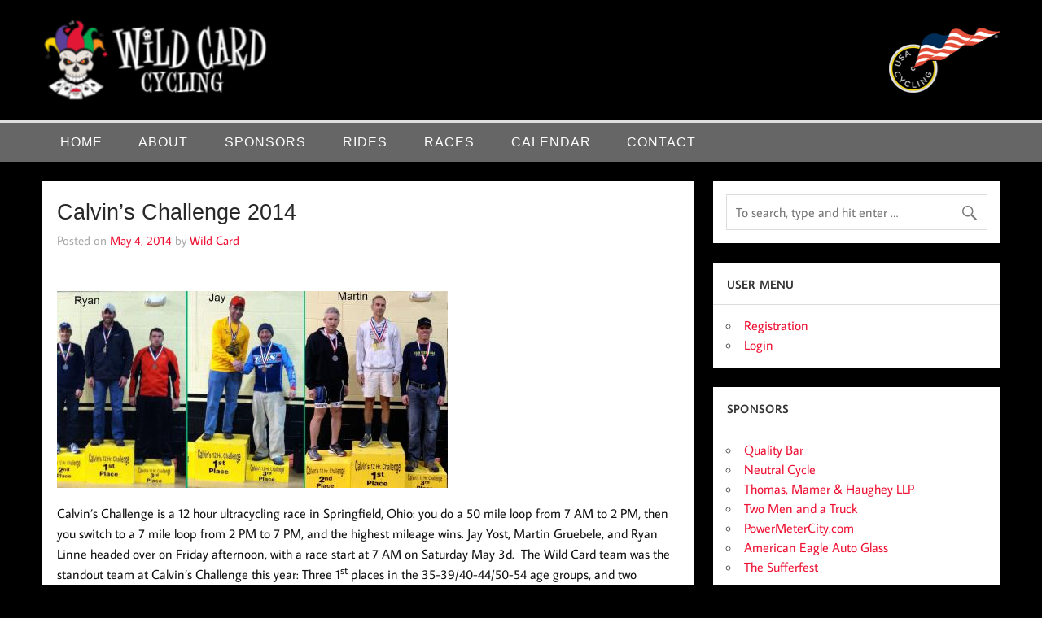

--- FILE ---
content_type: text/html; charset=UTF-8
request_url: https://wildcardcycling.org/2014/05/04/calvins-challenge-2014/
body_size: 12296
content:
<!DOCTYPE html><!-- HTML 5 -->
<html lang="en-US">

<head>
<meta charset="UTF-8" />
<meta name="viewport" content="width=device-width, initial-scale=1">
<link rel="profile" href="https://gmpg.org/xfn/11" />
<link rel="pingback" href="https://wildcardcycling.org/xmlrpc.php" />

<title>Calvin’s Challenge 2014 &#8211; Wild Card Cycling</title>
<meta name='robots' content='max-image-preview:large' />
<link rel="alternate" type="application/rss+xml" title="Wild Card Cycling &raquo; Feed" href="https://wildcardcycling.org/feed/" />
<link rel="alternate" type="application/rss+xml" title="Wild Card Cycling &raquo; Comments Feed" href="https://wildcardcycling.org/comments/feed/" />
<link rel="alternate" title="oEmbed (JSON)" type="application/json+oembed" href="https://wildcardcycling.org/wp-json/oembed/1.0/embed?url=https%3A%2F%2Fwildcardcycling.org%2F2014%2F05%2F04%2Fcalvins-challenge-2014%2F" />
<link rel="alternate" title="oEmbed (XML)" type="text/xml+oembed" href="https://wildcardcycling.org/wp-json/oembed/1.0/embed?url=https%3A%2F%2Fwildcardcycling.org%2F2014%2F05%2F04%2Fcalvins-challenge-2014%2F&#038;format=xml" />
<style id='wp-img-auto-sizes-contain-inline-css' type='text/css'>
img:is([sizes=auto i],[sizes^="auto," i]){contain-intrinsic-size:3000px 1500px}
/*# sourceURL=wp-img-auto-sizes-contain-inline-css */
</style>
<link rel='stylesheet' id='twb-open-sans-css' href='https://fonts.googleapis.com/css?family=Open+Sans%3A300%2C400%2C500%2C600%2C700%2C800&#038;display=swap&#038;ver=6.9' type='text/css' media='all' />
<link rel='stylesheet' id='twbbwg-global-css' href='https://wildcardcycling.org/wp-content/plugins/photo-gallery/booster/assets/css/global.css?ver=1.0.0' type='text/css' media='all' />
<link rel='stylesheet' id='momentous-custom-fonts-css' href='https://wildcardcycling.org/wp-content/themes/momentous-lite/css/custom-fonts.css?ver=20180413' type='text/css' media='all' />
<style id='wp-emoji-styles-inline-css' type='text/css'>

	img.wp-smiley, img.emoji {
		display: inline !important;
		border: none !important;
		box-shadow: none !important;
		height: 1em !important;
		width: 1em !important;
		margin: 0 0.07em !important;
		vertical-align: -0.1em !important;
		background: none !important;
		padding: 0 !important;
	}
/*# sourceURL=wp-emoji-styles-inline-css */
</style>
<style id='wp-block-library-inline-css' type='text/css'>
:root{--wp-block-synced-color:#7a00df;--wp-block-synced-color--rgb:122,0,223;--wp-bound-block-color:var(--wp-block-synced-color);--wp-editor-canvas-background:#ddd;--wp-admin-theme-color:#007cba;--wp-admin-theme-color--rgb:0,124,186;--wp-admin-theme-color-darker-10:#006ba1;--wp-admin-theme-color-darker-10--rgb:0,107,160.5;--wp-admin-theme-color-darker-20:#005a87;--wp-admin-theme-color-darker-20--rgb:0,90,135;--wp-admin-border-width-focus:2px}@media (min-resolution:192dpi){:root{--wp-admin-border-width-focus:1.5px}}.wp-element-button{cursor:pointer}:root .has-very-light-gray-background-color{background-color:#eee}:root .has-very-dark-gray-background-color{background-color:#313131}:root .has-very-light-gray-color{color:#eee}:root .has-very-dark-gray-color{color:#313131}:root .has-vivid-green-cyan-to-vivid-cyan-blue-gradient-background{background:linear-gradient(135deg,#00d084,#0693e3)}:root .has-purple-crush-gradient-background{background:linear-gradient(135deg,#34e2e4,#4721fb 50%,#ab1dfe)}:root .has-hazy-dawn-gradient-background{background:linear-gradient(135deg,#faaca8,#dad0ec)}:root .has-subdued-olive-gradient-background{background:linear-gradient(135deg,#fafae1,#67a671)}:root .has-atomic-cream-gradient-background{background:linear-gradient(135deg,#fdd79a,#004a59)}:root .has-nightshade-gradient-background{background:linear-gradient(135deg,#330968,#31cdcf)}:root .has-midnight-gradient-background{background:linear-gradient(135deg,#020381,#2874fc)}:root{--wp--preset--font-size--normal:16px;--wp--preset--font-size--huge:42px}.has-regular-font-size{font-size:1em}.has-larger-font-size{font-size:2.625em}.has-normal-font-size{font-size:var(--wp--preset--font-size--normal)}.has-huge-font-size{font-size:var(--wp--preset--font-size--huge)}.has-text-align-center{text-align:center}.has-text-align-left{text-align:left}.has-text-align-right{text-align:right}.has-fit-text{white-space:nowrap!important}#end-resizable-editor-section{display:none}.aligncenter{clear:both}.items-justified-left{justify-content:flex-start}.items-justified-center{justify-content:center}.items-justified-right{justify-content:flex-end}.items-justified-space-between{justify-content:space-between}.screen-reader-text{border:0;clip-path:inset(50%);height:1px;margin:-1px;overflow:hidden;padding:0;position:absolute;width:1px;word-wrap:normal!important}.screen-reader-text:focus{background-color:#ddd;clip-path:none;color:#444;display:block;font-size:1em;height:auto;left:5px;line-height:normal;padding:15px 23px 14px;text-decoration:none;top:5px;width:auto;z-index:100000}html :where(.has-border-color){border-style:solid}html :where([style*=border-top-color]){border-top-style:solid}html :where([style*=border-right-color]){border-right-style:solid}html :where([style*=border-bottom-color]){border-bottom-style:solid}html :where([style*=border-left-color]){border-left-style:solid}html :where([style*=border-width]){border-style:solid}html :where([style*=border-top-width]){border-top-style:solid}html :where([style*=border-right-width]){border-right-style:solid}html :where([style*=border-bottom-width]){border-bottom-style:solid}html :where([style*=border-left-width]){border-left-style:solid}html :where(img[class*=wp-image-]){height:auto;max-width:100%}:where(figure){margin:0 0 1em}html :where(.is-position-sticky){--wp-admin--admin-bar--position-offset:var(--wp-admin--admin-bar--height,0px)}@media screen and (max-width:600px){html :where(.is-position-sticky){--wp-admin--admin-bar--position-offset:0px}}

/*# sourceURL=wp-block-library-inline-css */
</style><style id='global-styles-inline-css' type='text/css'>
:root{--wp--preset--aspect-ratio--square: 1;--wp--preset--aspect-ratio--4-3: 4/3;--wp--preset--aspect-ratio--3-4: 3/4;--wp--preset--aspect-ratio--3-2: 3/2;--wp--preset--aspect-ratio--2-3: 2/3;--wp--preset--aspect-ratio--16-9: 16/9;--wp--preset--aspect-ratio--9-16: 9/16;--wp--preset--color--black: #353535;--wp--preset--color--cyan-bluish-gray: #abb8c3;--wp--preset--color--white: #ffffff;--wp--preset--color--pale-pink: #f78da7;--wp--preset--color--vivid-red: #cf2e2e;--wp--preset--color--luminous-vivid-orange: #ff6900;--wp--preset--color--luminous-vivid-amber: #fcb900;--wp--preset--color--light-green-cyan: #7bdcb5;--wp--preset--color--vivid-green-cyan: #00d084;--wp--preset--color--pale-cyan-blue: #8ed1fc;--wp--preset--color--vivid-cyan-blue: #0693e3;--wp--preset--color--vivid-purple: #9b51e0;--wp--preset--color--primary: #22a8d8;--wp--preset--color--light-gray: #f0f0f0;--wp--preset--color--dark-gray: #777777;--wp--preset--gradient--vivid-cyan-blue-to-vivid-purple: linear-gradient(135deg,rgb(6,147,227) 0%,rgb(155,81,224) 100%);--wp--preset--gradient--light-green-cyan-to-vivid-green-cyan: linear-gradient(135deg,rgb(122,220,180) 0%,rgb(0,208,130) 100%);--wp--preset--gradient--luminous-vivid-amber-to-luminous-vivid-orange: linear-gradient(135deg,rgb(252,185,0) 0%,rgb(255,105,0) 100%);--wp--preset--gradient--luminous-vivid-orange-to-vivid-red: linear-gradient(135deg,rgb(255,105,0) 0%,rgb(207,46,46) 100%);--wp--preset--gradient--very-light-gray-to-cyan-bluish-gray: linear-gradient(135deg,rgb(238,238,238) 0%,rgb(169,184,195) 100%);--wp--preset--gradient--cool-to-warm-spectrum: linear-gradient(135deg,rgb(74,234,220) 0%,rgb(151,120,209) 20%,rgb(207,42,186) 40%,rgb(238,44,130) 60%,rgb(251,105,98) 80%,rgb(254,248,76) 100%);--wp--preset--gradient--blush-light-purple: linear-gradient(135deg,rgb(255,206,236) 0%,rgb(152,150,240) 100%);--wp--preset--gradient--blush-bordeaux: linear-gradient(135deg,rgb(254,205,165) 0%,rgb(254,45,45) 50%,rgb(107,0,62) 100%);--wp--preset--gradient--luminous-dusk: linear-gradient(135deg,rgb(255,203,112) 0%,rgb(199,81,192) 50%,rgb(65,88,208) 100%);--wp--preset--gradient--pale-ocean: linear-gradient(135deg,rgb(255,245,203) 0%,rgb(182,227,212) 50%,rgb(51,167,181) 100%);--wp--preset--gradient--electric-grass: linear-gradient(135deg,rgb(202,248,128) 0%,rgb(113,206,126) 100%);--wp--preset--gradient--midnight: linear-gradient(135deg,rgb(2,3,129) 0%,rgb(40,116,252) 100%);--wp--preset--font-size--small: 13px;--wp--preset--font-size--medium: 20px;--wp--preset--font-size--large: 36px;--wp--preset--font-size--x-large: 42px;--wp--preset--spacing--20: 0.44rem;--wp--preset--spacing--30: 0.67rem;--wp--preset--spacing--40: 1rem;--wp--preset--spacing--50: 1.5rem;--wp--preset--spacing--60: 2.25rem;--wp--preset--spacing--70: 3.38rem;--wp--preset--spacing--80: 5.06rem;--wp--preset--shadow--natural: 6px 6px 9px rgba(0, 0, 0, 0.2);--wp--preset--shadow--deep: 12px 12px 50px rgba(0, 0, 0, 0.4);--wp--preset--shadow--sharp: 6px 6px 0px rgba(0, 0, 0, 0.2);--wp--preset--shadow--outlined: 6px 6px 0px -3px rgb(255, 255, 255), 6px 6px rgb(0, 0, 0);--wp--preset--shadow--crisp: 6px 6px 0px rgb(0, 0, 0);}:where(.is-layout-flex){gap: 0.5em;}:where(.is-layout-grid){gap: 0.5em;}body .is-layout-flex{display: flex;}.is-layout-flex{flex-wrap: wrap;align-items: center;}.is-layout-flex > :is(*, div){margin: 0;}body .is-layout-grid{display: grid;}.is-layout-grid > :is(*, div){margin: 0;}:where(.wp-block-columns.is-layout-flex){gap: 2em;}:where(.wp-block-columns.is-layout-grid){gap: 2em;}:where(.wp-block-post-template.is-layout-flex){gap: 1.25em;}:where(.wp-block-post-template.is-layout-grid){gap: 1.25em;}.has-black-color{color: var(--wp--preset--color--black) !important;}.has-cyan-bluish-gray-color{color: var(--wp--preset--color--cyan-bluish-gray) !important;}.has-white-color{color: var(--wp--preset--color--white) !important;}.has-pale-pink-color{color: var(--wp--preset--color--pale-pink) !important;}.has-vivid-red-color{color: var(--wp--preset--color--vivid-red) !important;}.has-luminous-vivid-orange-color{color: var(--wp--preset--color--luminous-vivid-orange) !important;}.has-luminous-vivid-amber-color{color: var(--wp--preset--color--luminous-vivid-amber) !important;}.has-light-green-cyan-color{color: var(--wp--preset--color--light-green-cyan) !important;}.has-vivid-green-cyan-color{color: var(--wp--preset--color--vivid-green-cyan) !important;}.has-pale-cyan-blue-color{color: var(--wp--preset--color--pale-cyan-blue) !important;}.has-vivid-cyan-blue-color{color: var(--wp--preset--color--vivid-cyan-blue) !important;}.has-vivid-purple-color{color: var(--wp--preset--color--vivid-purple) !important;}.has-black-background-color{background-color: var(--wp--preset--color--black) !important;}.has-cyan-bluish-gray-background-color{background-color: var(--wp--preset--color--cyan-bluish-gray) !important;}.has-white-background-color{background-color: var(--wp--preset--color--white) !important;}.has-pale-pink-background-color{background-color: var(--wp--preset--color--pale-pink) !important;}.has-vivid-red-background-color{background-color: var(--wp--preset--color--vivid-red) !important;}.has-luminous-vivid-orange-background-color{background-color: var(--wp--preset--color--luminous-vivid-orange) !important;}.has-luminous-vivid-amber-background-color{background-color: var(--wp--preset--color--luminous-vivid-amber) !important;}.has-light-green-cyan-background-color{background-color: var(--wp--preset--color--light-green-cyan) !important;}.has-vivid-green-cyan-background-color{background-color: var(--wp--preset--color--vivid-green-cyan) !important;}.has-pale-cyan-blue-background-color{background-color: var(--wp--preset--color--pale-cyan-blue) !important;}.has-vivid-cyan-blue-background-color{background-color: var(--wp--preset--color--vivid-cyan-blue) !important;}.has-vivid-purple-background-color{background-color: var(--wp--preset--color--vivid-purple) !important;}.has-black-border-color{border-color: var(--wp--preset--color--black) !important;}.has-cyan-bluish-gray-border-color{border-color: var(--wp--preset--color--cyan-bluish-gray) !important;}.has-white-border-color{border-color: var(--wp--preset--color--white) !important;}.has-pale-pink-border-color{border-color: var(--wp--preset--color--pale-pink) !important;}.has-vivid-red-border-color{border-color: var(--wp--preset--color--vivid-red) !important;}.has-luminous-vivid-orange-border-color{border-color: var(--wp--preset--color--luminous-vivid-orange) !important;}.has-luminous-vivid-amber-border-color{border-color: var(--wp--preset--color--luminous-vivid-amber) !important;}.has-light-green-cyan-border-color{border-color: var(--wp--preset--color--light-green-cyan) !important;}.has-vivid-green-cyan-border-color{border-color: var(--wp--preset--color--vivid-green-cyan) !important;}.has-pale-cyan-blue-border-color{border-color: var(--wp--preset--color--pale-cyan-blue) !important;}.has-vivid-cyan-blue-border-color{border-color: var(--wp--preset--color--vivid-cyan-blue) !important;}.has-vivid-purple-border-color{border-color: var(--wp--preset--color--vivid-purple) !important;}.has-vivid-cyan-blue-to-vivid-purple-gradient-background{background: var(--wp--preset--gradient--vivid-cyan-blue-to-vivid-purple) !important;}.has-light-green-cyan-to-vivid-green-cyan-gradient-background{background: var(--wp--preset--gradient--light-green-cyan-to-vivid-green-cyan) !important;}.has-luminous-vivid-amber-to-luminous-vivid-orange-gradient-background{background: var(--wp--preset--gradient--luminous-vivid-amber-to-luminous-vivid-orange) !important;}.has-luminous-vivid-orange-to-vivid-red-gradient-background{background: var(--wp--preset--gradient--luminous-vivid-orange-to-vivid-red) !important;}.has-very-light-gray-to-cyan-bluish-gray-gradient-background{background: var(--wp--preset--gradient--very-light-gray-to-cyan-bluish-gray) !important;}.has-cool-to-warm-spectrum-gradient-background{background: var(--wp--preset--gradient--cool-to-warm-spectrum) !important;}.has-blush-light-purple-gradient-background{background: var(--wp--preset--gradient--blush-light-purple) !important;}.has-blush-bordeaux-gradient-background{background: var(--wp--preset--gradient--blush-bordeaux) !important;}.has-luminous-dusk-gradient-background{background: var(--wp--preset--gradient--luminous-dusk) !important;}.has-pale-ocean-gradient-background{background: var(--wp--preset--gradient--pale-ocean) !important;}.has-electric-grass-gradient-background{background: var(--wp--preset--gradient--electric-grass) !important;}.has-midnight-gradient-background{background: var(--wp--preset--gradient--midnight) !important;}.has-small-font-size{font-size: var(--wp--preset--font-size--small) !important;}.has-medium-font-size{font-size: var(--wp--preset--font-size--medium) !important;}.has-large-font-size{font-size: var(--wp--preset--font-size--large) !important;}.has-x-large-font-size{font-size: var(--wp--preset--font-size--x-large) !important;}
/*# sourceURL=global-styles-inline-css */
</style>

<style id='classic-theme-styles-inline-css' type='text/css'>
/*! This file is auto-generated */
.wp-block-button__link{color:#fff;background-color:#32373c;border-radius:9999px;box-shadow:none;text-decoration:none;padding:calc(.667em + 2px) calc(1.333em + 2px);font-size:1.125em}.wp-block-file__button{background:#32373c;color:#fff;text-decoration:none}
/*# sourceURL=/wp-includes/css/classic-themes.min.css */
</style>
<link rel='stylesheet' id='contact-form-7-css' href='https://wildcardcycling.org/wp-content/plugins/contact-form-7/includes/css/styles.css?ver=6.1.4' type='text/css' media='all' />
<link rel='stylesheet' id='bwg_fonts-css' href='https://wildcardcycling.org/wp-content/plugins/photo-gallery/css/bwg-fonts/fonts.css?ver=0.0.1' type='text/css' media='all' />
<link rel='stylesheet' id='sumoselect-css' href='https://wildcardcycling.org/wp-content/plugins/photo-gallery/css/sumoselect.min.css?ver=3.4.6' type='text/css' media='all' />
<link rel='stylesheet' id='mCustomScrollbar-css' href='https://wildcardcycling.org/wp-content/plugins/photo-gallery/css/jquery.mCustomScrollbar.min.css?ver=3.1.5' type='text/css' media='all' />
<link rel='stylesheet' id='bwg_googlefonts-css' href='https://fonts.googleapis.com/css?family=Ubuntu&#038;subset=greek,latin,greek-ext,vietnamese,cyrillic-ext,latin-ext,cyrillic' type='text/css' media='all' />
<link rel='stylesheet' id='bwg_frontend-css' href='https://wildcardcycling.org/wp-content/plugins/photo-gallery/css/styles.min.css?ver=1.8.35' type='text/css' media='all' />
<link rel='stylesheet' id='momentous-lite-stylesheet-css' href='https://wildcardcycling.org/wp-content/themes/momentous-lite/style.css?ver=1.4.5' type='text/css' media='all' />
<style id='momentous-lite-stylesheet-inline-css' type='text/css'>
.site-title, .site-description {
	position: absolute;
	clip: rect(1px, 1px, 1px, 1px);
}
/*# sourceURL=momentous-lite-stylesheet-inline-css */
</style>
<link rel='stylesheet' id='genericons-css' href='https://wildcardcycling.org/wp-content/themes/momentous-lite/css/genericons/genericons.css?ver=3.4.1' type='text/css' media='all' />
<link rel='stylesheet' id='themezee-related-posts-css' href='https://wildcardcycling.org/wp-content/themes/momentous-lite/css/themezee-related-posts.css?ver=20160421' type='text/css' media='all' />
<link rel='stylesheet' id='wppb_stylesheet-css' href='https://wildcardcycling.org/wp-content/plugins/profile-builder/assets/css/style-front-end.css?ver=3.15.1' type='text/css' media='all' />
<script type="text/javascript" src="https://wildcardcycling.org/wp-includes/js/jquery/jquery.min.js?ver=3.7.1" id="jquery-core-js"></script>
<script type="text/javascript" src="https://wildcardcycling.org/wp-includes/js/jquery/jquery-migrate.min.js?ver=3.4.1" id="jquery-migrate-js"></script>
<script type="text/javascript" src="https://wildcardcycling.org/wp-content/plugins/photo-gallery/booster/assets/js/circle-progress.js?ver=1.2.2" id="twbbwg-circle-js"></script>
<script type="text/javascript" id="twbbwg-global-js-extra">
/* <![CDATA[ */
var twb = {"nonce":"d2f774bd13","ajax_url":"https://wildcardcycling.org/wp-admin/admin-ajax.php","plugin_url":"https://wildcardcycling.org/wp-content/plugins/photo-gallery/booster","href":"https://wildcardcycling.org/wp-admin/admin.php?page=twbbwg_photo-gallery"};
var twb = {"nonce":"d2f774bd13","ajax_url":"https://wildcardcycling.org/wp-admin/admin-ajax.php","plugin_url":"https://wildcardcycling.org/wp-content/plugins/photo-gallery/booster","href":"https://wildcardcycling.org/wp-admin/admin.php?page=twbbwg_photo-gallery"};
//# sourceURL=twbbwg-global-js-extra
/* ]]> */
</script>
<script type="text/javascript" src="https://wildcardcycling.org/wp-content/plugins/photo-gallery/booster/assets/js/global.js?ver=1.0.0" id="twbbwg-global-js"></script>
<script type="text/javascript" src="https://wildcardcycling.org/wp-content/plugins/photo-gallery/js/jquery.sumoselect.min.js?ver=3.4.6" id="sumoselect-js"></script>
<script type="text/javascript" src="https://wildcardcycling.org/wp-content/plugins/photo-gallery/js/tocca.min.js?ver=2.0.9" id="bwg_mobile-js"></script>
<script type="text/javascript" src="https://wildcardcycling.org/wp-content/plugins/photo-gallery/js/jquery.mCustomScrollbar.concat.min.js?ver=3.1.5" id="mCustomScrollbar-js"></script>
<script type="text/javascript" src="https://wildcardcycling.org/wp-content/plugins/photo-gallery/js/jquery.fullscreen.min.js?ver=0.6.0" id="jquery-fullscreen-js"></script>
<script type="text/javascript" id="bwg_frontend-js-extra">
/* <![CDATA[ */
var bwg_objectsL10n = {"bwg_field_required":"field is required.","bwg_mail_validation":"This is not a valid email address.","bwg_search_result":"There are no images matching your search.","bwg_select_tag":"Select Tag","bwg_order_by":"Order By","bwg_search":"Search","bwg_show_ecommerce":"Show Ecommerce","bwg_hide_ecommerce":"Hide Ecommerce","bwg_show_comments":"Show Comments","bwg_hide_comments":"Hide Comments","bwg_restore":"Restore","bwg_maximize":"Maximize","bwg_fullscreen":"Fullscreen","bwg_exit_fullscreen":"Exit Fullscreen","bwg_search_tag":"SEARCH...","bwg_tag_no_match":"No tags found","bwg_all_tags_selected":"All tags selected","bwg_tags_selected":"tags selected","play":"Play","pause":"Pause","is_pro":"","bwg_play":"Play","bwg_pause":"Pause","bwg_hide_info":"Hide info","bwg_show_info":"Show info","bwg_hide_rating":"Hide rating","bwg_show_rating":"Show rating","ok":"Ok","cancel":"Cancel","select_all":"Select all","lazy_load":"0","lazy_loader":"https://wildcardcycling.org/wp-content/plugins/photo-gallery/images/ajax_loader.png","front_ajax":"0","bwg_tag_see_all":"see all tags","bwg_tag_see_less":"see less tags"};
//# sourceURL=bwg_frontend-js-extra
/* ]]> */
</script>
<script type="text/javascript" src="https://wildcardcycling.org/wp-content/plugins/photo-gallery/js/scripts.min.js?ver=1.8.35" id="bwg_frontend-js"></script>
<script type="text/javascript" src="https://wildcardcycling.org/wp-content/themes/momentous-lite/js/navigation.js?ver=20160719" id="momentous-lite-jquery-navigation-js"></script>
<script type="text/javascript" src="https://wildcardcycling.org/wp-includes/js/imagesloaded.min.js?ver=5.0.0" id="imagesloaded-js"></script>
<script type="text/javascript" src="https://wildcardcycling.org/wp-includes/js/masonry.min.js?ver=4.2.2" id="masonry-js"></script>
<script type="text/javascript" src="https://wildcardcycling.org/wp-content/themes/momentous-lite/js/masonry-init.js?ver=20160719" id="momentous-lite-masonry-js"></script>
<link rel="https://api.w.org/" href="https://wildcardcycling.org/wp-json/" /><link rel="alternate" title="JSON" type="application/json" href="https://wildcardcycling.org/wp-json/wp/v2/posts/106" /><link rel="EditURI" type="application/rsd+xml" title="RSD" href="https://wildcardcycling.org/xmlrpc.php?rsd" />
<meta name="generator" content="WordPress 6.9" />
<link rel="canonical" href="https://wildcardcycling.org/2014/05/04/calvins-challenge-2014/" />
<link rel='shortlink' href='https://wildcardcycling.org/?p=106' />
<script type="text/javascript">
(function(url){
	if(/(?:Chrome\/26\.0\.1410\.63 Safari\/537\.31|WordfenceTestMonBot)/.test(navigator.userAgent)){ return; }
	var addEvent = function(evt, handler) {
		if (window.addEventListener) {
			document.addEventListener(evt, handler, false);
		} else if (window.attachEvent) {
			document.attachEvent('on' + evt, handler);
		}
	};
	var removeEvent = function(evt, handler) {
		if (window.removeEventListener) {
			document.removeEventListener(evt, handler, false);
		} else if (window.detachEvent) {
			document.detachEvent('on' + evt, handler);
		}
	};
	var evts = 'contextmenu dblclick drag dragend dragenter dragleave dragover dragstart drop keydown keypress keyup mousedown mousemove mouseout mouseover mouseup mousewheel scroll'.split(' ');
	var logHuman = function() {
		if (window.wfLogHumanRan) { return; }
		window.wfLogHumanRan = true;
		var wfscr = document.createElement('script');
		wfscr.type = 'text/javascript';
		wfscr.async = true;
		wfscr.src = url + '&r=' + Math.random();
		(document.getElementsByTagName('head')[0]||document.getElementsByTagName('body')[0]).appendChild(wfscr);
		for (var i = 0; i < evts.length; i++) {
			removeEvent(evts[i], logHuman);
		}
	};
	for (var i = 0; i < evts.length; i++) {
		addEvent(evts[i], logHuman);
	}
})('//wildcardcycling.org/?wordfence_lh=1&hid=47D521550D66A7C481C8CC30BFBACB7E');
</script><link rel="icon" href="https://wildcardcycling.org/wp-content/uploads/2018/05/cropped-wclogo-icon-1-32x32.png" sizes="32x32" />
<link rel="icon" href="https://wildcardcycling.org/wp-content/uploads/2018/05/cropped-wclogo-icon-1-192x192.png" sizes="192x192" />
<link rel="apple-touch-icon" href="https://wildcardcycling.org/wp-content/uploads/2018/05/cropped-wclogo-icon-1-180x180.png" />
<meta name="msapplication-TileImage" content="https://wildcardcycling.org/wp-content/uploads/2018/05/cropped-wclogo-icon-1-270x270.png" />
		<style type="text/css" id="wp-custom-css">
			body{
	
	background-color:#000;
}
#header-wrap{background-color:#000;}
#header {
    padding: 1.5em .2em;
    color: #fff;
	  background-position:right;
	  background-repeat:no-repeat;
	 background-image:url(/wp-content/uploads/2018/05/usacycling-1.png);
}

#navigation-wrap{
	background-color:#666;

}

#navigation{
	height:3em
}

.main-navigation-menu a {
    display: block;
    padding: 1em 1.4em;
    text-decoration: none;
    font-size: .9em;
    font-weight: bold;
    font-family: 'Average Sans',Tahoma,Verdana,Arial;
    text-transform: uppercase;
}

.main-navigation-menu li.current_page_item a, .main-navigation-menu li.current-menu-item a {
    color: #fff;
    text-decoration: none;
	background-color:#e99011;
}

.main-navigation-menu ul {
    position: absolute;
    display: none;
    z-index: 99;
    color: #fff;
    background: #666;
}

.main-navigation-menu ul li:hover {
    background-color:#e99011;
}
.main-navigation-menu ul li:hover a {
    text-decoration:none;
	
}

#social-icons-menu li a {
    position: relative;
    display: block;
    padding: .7em .7em;
    color:#eeeeee;
}

#social-icons-menu li a:before {
    display: inline-block;
    -webkit-font-smoothing: antialiased;
    -moz-osx-font-smoothing: grayscale;
    font-size: 30px;
    line-height: 1;
    font-family: 'Genericons';
    text-decoration: inherit;
    vertical-align: bottom;
    color:#eee;
}

.main-navigation-menu a:link, .main-navigation-menu a:visited {
    color: #fff;
    text-decoration: none;
	font-family:  Tahoma, Verdana, Arial;
	font-size:1em;
	letter-spacing:1px;
	font-weight:lighter;
}

.archive-title {
    font-size: .9em;
    font-weight: bold;
	  letter-spacing:1px;
    text-transform: uppercase;
    padding: 1.3em 1em;
    background: #fff;
    margin-bottom: 1em;
}

.page-title, .entry-title {
	  font-family:  Tahoma, Verdana, Arial;
    font-size: 1.7em;
	border-bottom:1px solid #eee;
    color: #282828;
    line-height: 1.4em;
    -ms-word-wrap: break-word;
    word-wrap: break-word;
}

a, a:link, a:visited {
    color: #e13;
    text-decoration: none;
}

.more-link {
    display: inline-block;
    margin: 0.1em 0 0;
    padding: 0.5em 1em;
    text-decoration: none;
    color: #fff;
    background: #e13;
}

article .has-post-thumbnail img{
	width:100%;
	height:auto;
}

.widgettitle {
    padding: 1.1em;
	  letter-spacing:1px;
    margin: -1em -1em .8em -1em;
    color: #333;
    border-bottom: 1px solid #ddd;
}

.widget a:link, .widget a:visited {
    text-decoration: none;
    color: #e13;
}

.ko-calendar-event-list{
	margin-bottom:20px;
	margin-top:10px;
			border-bottom:1px solid #eee;

}

.ko-calendar-event-list > div { 
	background-image:url(/wp-content/uploads/2018/05/Calendar-icon-1.png);
	background-repeat:no-repeat;
	background-position:left;
	padding-left:40px;
}

.ko-calendar-entry-body{
	margin-bottom:20px;

}

/* https://github.com/csswizardry/inuit.css/pull/111#issuecomment-12562366 */
img[width],
img[height] {
  width:100%
}

.post-pagination{
	background-color:#666;
	color:#fff;
}

.post-pagination .current {
    margin-right: 0.8em;
    color: #ee9901;
    text-decoration: underline;
}

.post-pagination a:link, .post-pagination a:visited {
    color: #fff;
}

.post-pagination a:link:hover, .post-pagination a:visited {
    color: #fff;
}

.next page-numbers a{
	color:#fff;
}

input[type="submit"] {
    border: none;
    color: #fff;
    background: #e13;
    padding: .5em 1em;
}


.wp-post-image{
	display:none;
}

.post-wrap .wp-post-image{
	display:block;
}		</style>
		</head>

<body class="wp-singular post-template-default single single-post postid-106 single-format-standard wp-custom-logo wp-theme-momentous-lite">

<a class="skip-link screen-reader-text" href="#content">Skip to content</a>


<div id="wrapper" class="hfeed">

	<div id="header-wrap">

		
		<header id="header" class="container clearfix" role="banner">

			<div id="logo">

				<a href="https://wildcardcycling.org/" class="custom-logo-link" rel="home"><img width="250" height="90" src="https://wildcardcycling.org/wp-content/uploads/2018/05/wclogo-1-e1525396332704.png" class="custom-logo" alt="Wild Card Cycling" decoding="async" /></a>				
		<p class="site-title"><a href="https://wildcardcycling.org/" rel="home">Wild Card Cycling</a></p>

					
			<p class="site-description">Central Illinois Premiere Cycling Team</p>

		
			</div>

			<div id="header-content" class="clearfix">

				
				
			</div>

		</header>

		<div id="navigation-wrap">

			<div id="navigation" class="container clearfix">

				

				<nav id="mainnav" class="clearfix" role="navigation">
					<ul id="mainnav-menu" class="main-navigation-menu"><li id="menu-item-406" class="menu-item menu-item-type-custom menu-item-object-custom menu-item-home menu-item-406"><a href="https://wildcardcycling.org">Home</a></li>
<li id="menu-item-485" class="menu-item menu-item-type-post_type menu-item-object-page menu-item-485"><a href="https://wildcardcycling.org/about/">About</a></li>
<li id="menu-item-486" class="menu-item menu-item-type-post_type menu-item-object-page menu-item-has-children menu-item-486"><a href="https://wildcardcycling.org/sponsors/">Sponsors</a>
<ul class="sub-menu">
	<li id="menu-item-495" class="menu-item menu-item-type-post_type menu-item-object-page menu-item-495"><a href="https://wildcardcycling.org/quality-bar/">Quality Bar</a></li>
	<li id="menu-item-493" class="menu-item menu-item-type-post_type menu-item-object-page menu-item-493"><a href="https://wildcardcycling.org/thomas-mamer-haughey-llp/">Thomas, Mamer &amp; Haughey LLP</a></li>
	<li id="menu-item-492" class="menu-item menu-item-type-post_type menu-item-object-page menu-item-492"><a href="https://wildcardcycling.org/two-men-and-a-truck/">Two Men and a Truck</a></li>
	<li id="menu-item-901" class="menu-item menu-item-type-post_type menu-item-object-page menu-item-901"><a href="https://wildcardcycling.org/team-honey-badger/">Team Honey Badger</a></li>
</ul>
</li>
<li id="menu-item-546" class="menu-item menu-item-type-post_type menu-item-object-page menu-item-has-children menu-item-546"><a href="https://wildcardcycling.org/rides/">Rides</a>
<ul class="sub-menu">
	<li id="menu-item-880" class="menu-item menu-item-type-post_type menu-item-object-page menu-item-880"><a href="https://wildcardcycling.org/group-ride-etiquette/">Group Ride Etiquette</a></li>
</ul>
</li>
<li id="menu-item-488" class="menu-item menu-item-type-post_type menu-item-object-page menu-item-488"><a href="https://wildcardcycling.org/races/">Races</a></li>
<li id="menu-item-487" class="menu-item menu-item-type-post_type menu-item-object-page menu-item-487"><a href="https://wildcardcycling.org/calendar/">Calendar</a></li>
<li id="menu-item-489" class="menu-item menu-item-type-post_type menu-item-object-page menu-item-489"><a href="https://wildcardcycling.org/contact/">Contact</a></li>
</ul>				</nav>

			</div>

		</div>

	</div>

	
	<div id="wrap" class="container clearfix">
		
		<section id="content" class="primary" role="main">
		
					
		
	<article id="post-106" class="post-106 post type-post status-publish format-standard has-post-thumbnail hentry category-news category-race-reports tag-ultracycling">
	
		<img width="480" height="242" src="https://wildcardcycling.org/wp-content/uploads/2014/05/WildCardCalvins2014_0.jpg" class="attachment-post-thumbnail size-post-thumbnail wp-post-image" alt="" decoding="async" fetchpriority="high" srcset="https://wildcardcycling.org/wp-content/uploads/2014/05/WildCardCalvins2014_0.jpg 480w, https://wildcardcycling.org/wp-content/uploads/2014/05/WildCardCalvins2014_0-300x151.jpg 300w" sizes="(max-width: 480px) 100vw, 480px" />		
		<h1 class="entry-title post-title">Calvin’s Challenge 2014</h1>		
		<div class="entry-meta postmeta"><span class="meta-date">Posted on <a href="https://wildcardcycling.org/2014/05/04/calvins-challenge-2014/" title="10:57 pm" rel="bookmark"><time class="entry-date published updated" datetime="2014-05-04T22:57:13-05:00">May 4, 2014</time></a></span><span class="meta-author"> by <span class="author vcard"><a class="url fn n" href="https://wildcardcycling.org/author/user/" title="View all posts by Wild Card" rel="author">Wild Card</a></span></span></div>

		<div class="entry clearfix">
			<p>&nbsp;</p>
<p><img decoding="async" class=" size-full wp-image-105" alt="" class="attr__format__media_large attr__typeof__foaf:Image img__fid__1006 img__view_mode__media_large media-image" src="https://wildcardcycling.org/wp-content/uploads/2014/05/WildCardCalvins2014_0.jpg" style="height:242px; width:480px" width="480" height="242" srcset="https://wildcardcycling.org/wp-content/uploads/2014/05/WildCardCalvins2014_0.jpg 480w, https://wildcardcycling.org/wp-content/uploads/2014/05/WildCardCalvins2014_0-300x151.jpg 300w" sizes="(max-width: 480px) 100vw, 480px" /></p>
<p>Calvin&rsquo;s Challenge is a 12 hour ultracycling race in Springfield, Ohio: you do a 50 mile loop from 7 AM to 2 PM, then you switch to a 7 mile loop from 2 PM to 7 PM, and the highest mileage wins. Jay Yost, Martin Gruebele, and Ryan Linne headed over on Friday afternoon, with a race start at 7 AM on Saturday May 3d.&nbsp; The Wild Card team was the standout team at Calvin&rsquo;s Challenge this year: Three 1<sup>st</sup> places in the 35-39/40-44/50-54 age groups, and two podium spots, with Jay 2<sup>nd</sup> and Martin 3<sup>d</sup> overall.</p>
<p>The temperature was perfect (45-65 F), but the 25+ mph winds were ferocious. An attendee who had done every single Calvin&rsquo;s commented that he had only seen one such day before in the history of the race. We laid out our coolers with drinks and food at race headquarters (a school south of Springfield) and got to the starting line. After a neutral rollout behind the race director&rsquo;s vehicle, a lead group quickly formed: Last year&rsquo;s winner Collin Johnson from Ann Arbor, Jay, Martin, Ryan, and three local crit racers who wanted to take their base training to a whole different level. They stayed with us into the second loop before falling off; excellent cornering in the wind, as expected from crit racers. A little later in loop 2, Ryan had enough and went solo. Halfway through loop 3, Martin dropped off when he got tired and missed a wheel after a turn into the wind. In loop 4, Collin managed to get Jay off his wheel at a zig-zag turn, and that was that.</p>
<p>From then on, the top of the field just slowly spread out as we did the 50 and 7 mile loops. Martin caught up to Ryan on one of his short loops, and they worked together for the rest of the race. Jay passed them and continued to pursue Collin. In the end, race leader Collin put in 244 miles, Jay 236, Martin 228 and Ryan 214. &lsquo;Low&rsquo; mileage, but it felt like plenty to all of us in the 25 mph wind. After downing some BBQ sandwiches provided by the race organizers and collecting our awards (see podium shots), we drove back the 4 hours to home, sweet home.</p>
			<!-- <rdf:RDF xmlns:rdf="http://www.w3.org/1999/02/22-rdf-syntax-ns#"
			xmlns:dc="http://purl.org/dc/elements/1.1/"
			xmlns:trackback="http://madskills.com/public/xml/rss/module/trackback/">
		<rdf:Description rdf:about="https://wildcardcycling.org/2014/05/04/calvins-challenge-2014/"
    dc:identifier="https://wildcardcycling.org/2014/05/04/calvins-challenge-2014/"
    dc:title="Calvin’s Challenge 2014"
    trackback:ping="https://wildcardcycling.org/2014/05/04/calvins-challenge-2014/trackback/" />
</rdf:RDF> -->
			<div class="page-links"></div>			
		</div>
			
		<div class="postinfo clearfix">
			<span class="meta-category">
				<a href="https://wildcardcycling.org/category/news/" rel="category tag">News</a>, <a href="https://wildcardcycling.org/category/race-reports/" rel="category tag">Race Reports</a>			</span>

		
				<span class="meta-tags">
					<a href="https://wildcardcycling.org/tag/ultracycling/" rel="tag">Ultracycling</a>				</span>

			</div>

	</article>
			
					
				
		

		
		</section>
		
		
	<section id="sidebar" class="secondary clearfix" role="complementary">

		<aside id="search-2" class="widget widget_search">
	<form role="search" method="get" class="search-form" action="https://wildcardcycling.org/">
		<label>
			<span class="screen-reader-text">Search for:</span>
			<input type="search" class="search-field" placeholder="To search, type and hit enter &hellip;" value="" name="s">
		</label>
		<button type="submit" class="search-submit">
			<span class="genericon-search"></span>
		</button>
	</form>

</aside><aside id="nav_menu-5" class="widget widget_nav_menu"><h3 class="widgettitle"><span>User Menu</span></h3><div class="menu-user-menu-container"><ul id="menu-user-menu" class="menu"><li id="menu-item-509" class="nmr-logged-out menu-item menu-item-type-post_type menu-item-object-page menu-item-509"><a href="https://wildcardcycling.org/registration/">Registration</a></li>
<li id="menu-item-510" class="nmr-logged-out menu-item menu-item-type-post_type menu-item-object-page menu-item-510"><a href="https://wildcardcycling.org/login/">Login</a></li>
</ul></div></aside><aside id="nav_menu-2" class="widget widget_nav_menu"><h3 class="widgettitle"><span>Sponsors</span></h3><div class="menu-sponsors-menu-container"><ul id="menu-sponsors-menu" class="menu"><li id="menu-item-508" class="menu-item menu-item-type-post_type menu-item-object-page menu-item-508"><a href="https://wildcardcycling.org/quality-bar/">Quality Bar</a></li>
<li id="menu-item-504" class="menu-item menu-item-type-post_type menu-item-object-page menu-item-504"><a href="https://wildcardcycling.org/neutral-cycle/">Neutral Cycle</a></li>
<li id="menu-item-506" class="menu-item menu-item-type-post_type menu-item-object-page menu-item-506"><a href="https://wildcardcycling.org/thomas-mamer-haughey-llp/">Thomas, Mamer &amp; Haughey LLP</a></li>
<li id="menu-item-505" class="menu-item menu-item-type-post_type menu-item-object-page menu-item-505"><a href="https://wildcardcycling.org/two-men-and-a-truck/">Two Men and a Truck</a></li>
<li id="menu-item-503" class="menu-item menu-item-type-post_type menu-item-object-page menu-item-503"><a href="https://wildcardcycling.org/powermetercity-com/">PowerMeterCity.com</a></li>
<li id="menu-item-507" class="menu-item menu-item-type-post_type menu-item-object-page menu-item-507"><a href="https://wildcardcycling.org/american-eagle-auto-glass/">American Eagle Auto Glass</a></li>
<li id="menu-item-548" class="menu-item menu-item-type-post_type menu-item-object-page menu-item-548"><a href="https://wildcardcycling.org/the-sufferfest/">The Sufferfest</a></li>
</ul></div></aside>
		<aside id="recent-posts-2" class="widget widget_recent_entries">
		<h3 class="widgettitle"><span>Recent Posts</span></h3>
		<ul>
											<li>
					<a href="https://wildcardcycling.org/2024/07/05/mtb-tires-for-gravel-a-test/">MTB Tires for Gravel? A Test</a>
									</li>
											<li>
					<a href="https://wildcardcycling.org/2024/06/14/unbound-200-race-report/">Unbound 200 Race Report</a>
									</li>
											<li>
					<a href="https://wildcardcycling.org/2023/10/03/yellow-chip-road-gravel-grinder-on-10-14-23/">Yellow Chip Road Gravel Grinder on 10/14/23</a>
									</li>
											<li>
					<a href="https://wildcardcycling.org/2023/10/01/try-the-illini-2023/">Try the Illini 2023</a>
									</li>
											<li>
					<a href="https://wildcardcycling.org/2023/06/11/big-jays-fat-ass-2023/">Big Jay’s Fat Ass 2023</a>
									</li>
					</ul>

		</aside><aside id="archives-2" class="widget widget_archive"><h3 class="widgettitle"><span>Archives</span></h3>
			<ul>
					<li><a href='https://wildcardcycling.org/2024/07/'>July 2024</a></li>
	<li><a href='https://wildcardcycling.org/2024/06/'>June 2024</a></li>
	<li><a href='https://wildcardcycling.org/2023/10/'>October 2023</a></li>
	<li><a href='https://wildcardcycling.org/2023/06/'>June 2023</a></li>
	<li><a href='https://wildcardcycling.org/2022/06/'>June 2022</a></li>
	<li><a href='https://wildcardcycling.org/2022/05/'>May 2022</a></li>
	<li><a href='https://wildcardcycling.org/2021/06/'>June 2021</a></li>
	<li><a href='https://wildcardcycling.org/2020/12/'>December 2020</a></li>
	<li><a href='https://wildcardcycling.org/2020/07/'>July 2020</a></li>
	<li><a href='https://wildcardcycling.org/2019/10/'>October 2019</a></li>
	<li><a href='https://wildcardcycling.org/2019/08/'>August 2019</a></li>
	<li><a href='https://wildcardcycling.org/2019/07/'>July 2019</a></li>
	<li><a href='https://wildcardcycling.org/2019/06/'>June 2019</a></li>
	<li><a href='https://wildcardcycling.org/2018/06/'>June 2018</a></li>
	<li><a href='https://wildcardcycling.org/2018/05/'>May 2018</a></li>
	<li><a href='https://wildcardcycling.org/2017/10/'>October 2017</a></li>
	<li><a href='https://wildcardcycling.org/2017/09/'>September 2017</a></li>
	<li><a href='https://wildcardcycling.org/2017/08/'>August 2017</a></li>
	<li><a href='https://wildcardcycling.org/2017/07/'>July 2017</a></li>
	<li><a href='https://wildcardcycling.org/2017/06/'>June 2017</a></li>
	<li><a href='https://wildcardcycling.org/2017/04/'>April 2017</a></li>
	<li><a href='https://wildcardcycling.org/2016/09/'>September 2016</a></li>
	<li><a href='https://wildcardcycling.org/2016/08/'>August 2016</a></li>
	<li><a href='https://wildcardcycling.org/2016/05/'>May 2016</a></li>
	<li><a href='https://wildcardcycling.org/2016/04/'>April 2016</a></li>
	<li><a href='https://wildcardcycling.org/2015/11/'>November 2015</a></li>
	<li><a href='https://wildcardcycling.org/2015/10/'>October 2015</a></li>
	<li><a href='https://wildcardcycling.org/2015/09/'>September 2015</a></li>
	<li><a href='https://wildcardcycling.org/2015/08/'>August 2015</a></li>
	<li><a href='https://wildcardcycling.org/2015/07/'>July 2015</a></li>
	<li><a href='https://wildcardcycling.org/2015/06/'>June 2015</a></li>
	<li><a href='https://wildcardcycling.org/2015/05/'>May 2015</a></li>
	<li><a href='https://wildcardcycling.org/2015/04/'>April 2015</a></li>
	<li><a href='https://wildcardcycling.org/2014/12/'>December 2014</a></li>
	<li><a href='https://wildcardcycling.org/2014/09/'>September 2014</a></li>
	<li><a href='https://wildcardcycling.org/2014/08/'>August 2014</a></li>
	<li><a href='https://wildcardcycling.org/2014/07/'>July 2014</a></li>
	<li><a href='https://wildcardcycling.org/2014/06/'>June 2014</a></li>
	<li><a href='https://wildcardcycling.org/2014/05/'>May 2014</a></li>
	<li><a href='https://wildcardcycling.org/2014/04/'>April 2014</a></li>
	<li><a href='https://wildcardcycling.org/2014/01/'>January 2014</a></li>
	<li><a href='https://wildcardcycling.org/2013/12/'>December 2013</a></li>
	<li><a href='https://wildcardcycling.org/2013/11/'>November 2013</a></li>
	<li><a href='https://wildcardcycling.org/2013/10/'>October 2013</a></li>
	<li><a href='https://wildcardcycling.org/2013/08/'>August 2013</a></li>
			</ul>

			</aside>
	</section>
	</div>
	
	
	<div id="footer-bg">
	
				
		<div id="footer-wrap">
		
			<footer id="footer" class="container clearfix" role="contentinfo">
				
				<span id="footer-text"></span>
				
				<div id="credit-link">Powered by <a href="http://wordpress.org" title="WordPress">WordPress</a> and <a href="https://themezee.com/themes/momentous/" title="Momentous WordPress Theme">Momentous</a>.</div>
			
			</footer>
		
		</div>

	</div>
	
</div><!-- end #wrapper -->

<script type="speculationrules">
{"prefetch":[{"source":"document","where":{"and":[{"href_matches":"/*"},{"not":{"href_matches":["/wp-*.php","/wp-admin/*","/wp-content/uploads/*","/wp-content/*","/wp-content/plugins/*","/wp-content/themes/momentous-lite/*","/*\\?(.+)"]}},{"not":{"selector_matches":"a[rel~=\"nofollow\"]"}},{"not":{"selector_matches":".no-prefetch, .no-prefetch a"}}]},"eagerness":"conservative"}]}
</script>
<style type="text/css"> 
         /* Hide reCAPTCHA V3 badge */
        .grecaptcha-badge {
        
            visibility: hidden !important;
        
        }
    </style><script type="text/javascript" src="https://wildcardcycling.org/wp-includes/js/dist/hooks.min.js?ver=dd5603f07f9220ed27f1" id="wp-hooks-js"></script>
<script type="text/javascript" src="https://wildcardcycling.org/wp-includes/js/dist/i18n.min.js?ver=c26c3dc7bed366793375" id="wp-i18n-js"></script>
<script type="text/javascript" id="wp-i18n-js-after">
/* <![CDATA[ */
wp.i18n.setLocaleData( { 'text direction\u0004ltr': [ 'ltr' ] } );
//# sourceURL=wp-i18n-js-after
/* ]]> */
</script>
<script type="text/javascript" src="https://wildcardcycling.org/wp-content/plugins/contact-form-7/includes/swv/js/index.js?ver=6.1.4" id="swv-js"></script>
<script type="text/javascript" id="contact-form-7-js-before">
/* <![CDATA[ */
var wpcf7 = {
    "api": {
        "root": "https:\/\/wildcardcycling.org\/wp-json\/",
        "namespace": "contact-form-7\/v1"
    }
};
//# sourceURL=contact-form-7-js-before
/* ]]> */
</script>
<script type="text/javascript" src="https://wildcardcycling.org/wp-content/plugins/contact-form-7/includes/js/index.js?ver=6.1.4" id="contact-form-7-js"></script>
<script type="text/javascript" src="https://www.google.com/recaptcha/api.js?render=6Lf_mKkaAAAAAKtgC6Xjvc-wd0RPszV6TOEXIbXW&amp;ver=3.0" id="google-recaptcha-js"></script>
<script type="text/javascript" src="https://wildcardcycling.org/wp-includes/js/dist/vendor/wp-polyfill.min.js?ver=3.15.0" id="wp-polyfill-js"></script>
<script type="text/javascript" id="wpcf7-recaptcha-js-before">
/* <![CDATA[ */
var wpcf7_recaptcha = {
    "sitekey": "6Lf_mKkaAAAAAKtgC6Xjvc-wd0RPszV6TOEXIbXW",
    "actions": {
        "homepage": "homepage",
        "contactform": "contactform"
    }
};
//# sourceURL=wpcf7-recaptcha-js-before
/* ]]> */
</script>
<script type="text/javascript" src="https://wildcardcycling.org/wp-content/plugins/contact-form-7/modules/recaptcha/index.js?ver=6.1.4" id="wpcf7-recaptcha-js"></script>
<script id="wp-emoji-settings" type="application/json">
{"baseUrl":"https://s.w.org/images/core/emoji/17.0.2/72x72/","ext":".png","svgUrl":"https://s.w.org/images/core/emoji/17.0.2/svg/","svgExt":".svg","source":{"concatemoji":"https://wildcardcycling.org/wp-includes/js/wp-emoji-release.min.js?ver=6.9"}}
</script>
<script type="module">
/* <![CDATA[ */
/*! This file is auto-generated */
const a=JSON.parse(document.getElementById("wp-emoji-settings").textContent),o=(window._wpemojiSettings=a,"wpEmojiSettingsSupports"),s=["flag","emoji"];function i(e){try{var t={supportTests:e,timestamp:(new Date).valueOf()};sessionStorage.setItem(o,JSON.stringify(t))}catch(e){}}function c(e,t,n){e.clearRect(0,0,e.canvas.width,e.canvas.height),e.fillText(t,0,0);t=new Uint32Array(e.getImageData(0,0,e.canvas.width,e.canvas.height).data);e.clearRect(0,0,e.canvas.width,e.canvas.height),e.fillText(n,0,0);const a=new Uint32Array(e.getImageData(0,0,e.canvas.width,e.canvas.height).data);return t.every((e,t)=>e===a[t])}function p(e,t){e.clearRect(0,0,e.canvas.width,e.canvas.height),e.fillText(t,0,0);var n=e.getImageData(16,16,1,1);for(let e=0;e<n.data.length;e++)if(0!==n.data[e])return!1;return!0}function u(e,t,n,a){switch(t){case"flag":return n(e,"\ud83c\udff3\ufe0f\u200d\u26a7\ufe0f","\ud83c\udff3\ufe0f\u200b\u26a7\ufe0f")?!1:!n(e,"\ud83c\udde8\ud83c\uddf6","\ud83c\udde8\u200b\ud83c\uddf6")&&!n(e,"\ud83c\udff4\udb40\udc67\udb40\udc62\udb40\udc65\udb40\udc6e\udb40\udc67\udb40\udc7f","\ud83c\udff4\u200b\udb40\udc67\u200b\udb40\udc62\u200b\udb40\udc65\u200b\udb40\udc6e\u200b\udb40\udc67\u200b\udb40\udc7f");case"emoji":return!a(e,"\ud83e\u1fac8")}return!1}function f(e,t,n,a){let r;const o=(r="undefined"!=typeof WorkerGlobalScope&&self instanceof WorkerGlobalScope?new OffscreenCanvas(300,150):document.createElement("canvas")).getContext("2d",{willReadFrequently:!0}),s=(o.textBaseline="top",o.font="600 32px Arial",{});return e.forEach(e=>{s[e]=t(o,e,n,a)}),s}function r(e){var t=document.createElement("script");t.src=e,t.defer=!0,document.head.appendChild(t)}a.supports={everything:!0,everythingExceptFlag:!0},new Promise(t=>{let n=function(){try{var e=JSON.parse(sessionStorage.getItem(o));if("object"==typeof e&&"number"==typeof e.timestamp&&(new Date).valueOf()<e.timestamp+604800&&"object"==typeof e.supportTests)return e.supportTests}catch(e){}return null}();if(!n){if("undefined"!=typeof Worker&&"undefined"!=typeof OffscreenCanvas&&"undefined"!=typeof URL&&URL.createObjectURL&&"undefined"!=typeof Blob)try{var e="postMessage("+f.toString()+"("+[JSON.stringify(s),u.toString(),c.toString(),p.toString()].join(",")+"));",a=new Blob([e],{type:"text/javascript"});const r=new Worker(URL.createObjectURL(a),{name:"wpTestEmojiSupports"});return void(r.onmessage=e=>{i(n=e.data),r.terminate(),t(n)})}catch(e){}i(n=f(s,u,c,p))}t(n)}).then(e=>{for(const n in e)a.supports[n]=e[n],a.supports.everything=a.supports.everything&&a.supports[n],"flag"!==n&&(a.supports.everythingExceptFlag=a.supports.everythingExceptFlag&&a.supports[n]);var t;a.supports.everythingExceptFlag=a.supports.everythingExceptFlag&&!a.supports.flag,a.supports.everything||((t=a.source||{}).concatemoji?r(t.concatemoji):t.wpemoji&&t.twemoji&&(r(t.twemoji),r(t.wpemoji)))});
//# sourceURL=https://wildcardcycling.org/wp-includes/js/wp-emoji-loader.min.js
/* ]]> */
</script>
</body>
</html>


--- FILE ---
content_type: text/html; charset=utf-8
request_url: https://www.google.com/recaptcha/api2/anchor?ar=1&k=6Lf_mKkaAAAAAKtgC6Xjvc-wd0RPszV6TOEXIbXW&co=aHR0cHM6Ly93aWxkY2FyZGN5Y2xpbmcub3JnOjQ0Mw..&hl=en&v=7gg7H51Q-naNfhmCP3_R47ho&size=invisible&anchor-ms=20000&execute-ms=30000&cb=ejgge9h03hic
body_size: 48099
content:
<!DOCTYPE HTML><html dir="ltr" lang="en"><head><meta http-equiv="Content-Type" content="text/html; charset=UTF-8">
<meta http-equiv="X-UA-Compatible" content="IE=edge">
<title>reCAPTCHA</title>
<style type="text/css">
/* cyrillic-ext */
@font-face {
  font-family: 'Roboto';
  font-style: normal;
  font-weight: 400;
  font-stretch: 100%;
  src: url(//fonts.gstatic.com/s/roboto/v48/KFO7CnqEu92Fr1ME7kSn66aGLdTylUAMa3GUBHMdazTgWw.woff2) format('woff2');
  unicode-range: U+0460-052F, U+1C80-1C8A, U+20B4, U+2DE0-2DFF, U+A640-A69F, U+FE2E-FE2F;
}
/* cyrillic */
@font-face {
  font-family: 'Roboto';
  font-style: normal;
  font-weight: 400;
  font-stretch: 100%;
  src: url(//fonts.gstatic.com/s/roboto/v48/KFO7CnqEu92Fr1ME7kSn66aGLdTylUAMa3iUBHMdazTgWw.woff2) format('woff2');
  unicode-range: U+0301, U+0400-045F, U+0490-0491, U+04B0-04B1, U+2116;
}
/* greek-ext */
@font-face {
  font-family: 'Roboto';
  font-style: normal;
  font-weight: 400;
  font-stretch: 100%;
  src: url(//fonts.gstatic.com/s/roboto/v48/KFO7CnqEu92Fr1ME7kSn66aGLdTylUAMa3CUBHMdazTgWw.woff2) format('woff2');
  unicode-range: U+1F00-1FFF;
}
/* greek */
@font-face {
  font-family: 'Roboto';
  font-style: normal;
  font-weight: 400;
  font-stretch: 100%;
  src: url(//fonts.gstatic.com/s/roboto/v48/KFO7CnqEu92Fr1ME7kSn66aGLdTylUAMa3-UBHMdazTgWw.woff2) format('woff2');
  unicode-range: U+0370-0377, U+037A-037F, U+0384-038A, U+038C, U+038E-03A1, U+03A3-03FF;
}
/* math */
@font-face {
  font-family: 'Roboto';
  font-style: normal;
  font-weight: 400;
  font-stretch: 100%;
  src: url(//fonts.gstatic.com/s/roboto/v48/KFO7CnqEu92Fr1ME7kSn66aGLdTylUAMawCUBHMdazTgWw.woff2) format('woff2');
  unicode-range: U+0302-0303, U+0305, U+0307-0308, U+0310, U+0312, U+0315, U+031A, U+0326-0327, U+032C, U+032F-0330, U+0332-0333, U+0338, U+033A, U+0346, U+034D, U+0391-03A1, U+03A3-03A9, U+03B1-03C9, U+03D1, U+03D5-03D6, U+03F0-03F1, U+03F4-03F5, U+2016-2017, U+2034-2038, U+203C, U+2040, U+2043, U+2047, U+2050, U+2057, U+205F, U+2070-2071, U+2074-208E, U+2090-209C, U+20D0-20DC, U+20E1, U+20E5-20EF, U+2100-2112, U+2114-2115, U+2117-2121, U+2123-214F, U+2190, U+2192, U+2194-21AE, U+21B0-21E5, U+21F1-21F2, U+21F4-2211, U+2213-2214, U+2216-22FF, U+2308-230B, U+2310, U+2319, U+231C-2321, U+2336-237A, U+237C, U+2395, U+239B-23B7, U+23D0, U+23DC-23E1, U+2474-2475, U+25AF, U+25B3, U+25B7, U+25BD, U+25C1, U+25CA, U+25CC, U+25FB, U+266D-266F, U+27C0-27FF, U+2900-2AFF, U+2B0E-2B11, U+2B30-2B4C, U+2BFE, U+3030, U+FF5B, U+FF5D, U+1D400-1D7FF, U+1EE00-1EEFF;
}
/* symbols */
@font-face {
  font-family: 'Roboto';
  font-style: normal;
  font-weight: 400;
  font-stretch: 100%;
  src: url(//fonts.gstatic.com/s/roboto/v48/KFO7CnqEu92Fr1ME7kSn66aGLdTylUAMaxKUBHMdazTgWw.woff2) format('woff2');
  unicode-range: U+0001-000C, U+000E-001F, U+007F-009F, U+20DD-20E0, U+20E2-20E4, U+2150-218F, U+2190, U+2192, U+2194-2199, U+21AF, U+21E6-21F0, U+21F3, U+2218-2219, U+2299, U+22C4-22C6, U+2300-243F, U+2440-244A, U+2460-24FF, U+25A0-27BF, U+2800-28FF, U+2921-2922, U+2981, U+29BF, U+29EB, U+2B00-2BFF, U+4DC0-4DFF, U+FFF9-FFFB, U+10140-1018E, U+10190-1019C, U+101A0, U+101D0-101FD, U+102E0-102FB, U+10E60-10E7E, U+1D2C0-1D2D3, U+1D2E0-1D37F, U+1F000-1F0FF, U+1F100-1F1AD, U+1F1E6-1F1FF, U+1F30D-1F30F, U+1F315, U+1F31C, U+1F31E, U+1F320-1F32C, U+1F336, U+1F378, U+1F37D, U+1F382, U+1F393-1F39F, U+1F3A7-1F3A8, U+1F3AC-1F3AF, U+1F3C2, U+1F3C4-1F3C6, U+1F3CA-1F3CE, U+1F3D4-1F3E0, U+1F3ED, U+1F3F1-1F3F3, U+1F3F5-1F3F7, U+1F408, U+1F415, U+1F41F, U+1F426, U+1F43F, U+1F441-1F442, U+1F444, U+1F446-1F449, U+1F44C-1F44E, U+1F453, U+1F46A, U+1F47D, U+1F4A3, U+1F4B0, U+1F4B3, U+1F4B9, U+1F4BB, U+1F4BF, U+1F4C8-1F4CB, U+1F4D6, U+1F4DA, U+1F4DF, U+1F4E3-1F4E6, U+1F4EA-1F4ED, U+1F4F7, U+1F4F9-1F4FB, U+1F4FD-1F4FE, U+1F503, U+1F507-1F50B, U+1F50D, U+1F512-1F513, U+1F53E-1F54A, U+1F54F-1F5FA, U+1F610, U+1F650-1F67F, U+1F687, U+1F68D, U+1F691, U+1F694, U+1F698, U+1F6AD, U+1F6B2, U+1F6B9-1F6BA, U+1F6BC, U+1F6C6-1F6CF, U+1F6D3-1F6D7, U+1F6E0-1F6EA, U+1F6F0-1F6F3, U+1F6F7-1F6FC, U+1F700-1F7FF, U+1F800-1F80B, U+1F810-1F847, U+1F850-1F859, U+1F860-1F887, U+1F890-1F8AD, U+1F8B0-1F8BB, U+1F8C0-1F8C1, U+1F900-1F90B, U+1F93B, U+1F946, U+1F984, U+1F996, U+1F9E9, U+1FA00-1FA6F, U+1FA70-1FA7C, U+1FA80-1FA89, U+1FA8F-1FAC6, U+1FACE-1FADC, U+1FADF-1FAE9, U+1FAF0-1FAF8, U+1FB00-1FBFF;
}
/* vietnamese */
@font-face {
  font-family: 'Roboto';
  font-style: normal;
  font-weight: 400;
  font-stretch: 100%;
  src: url(//fonts.gstatic.com/s/roboto/v48/KFO7CnqEu92Fr1ME7kSn66aGLdTylUAMa3OUBHMdazTgWw.woff2) format('woff2');
  unicode-range: U+0102-0103, U+0110-0111, U+0128-0129, U+0168-0169, U+01A0-01A1, U+01AF-01B0, U+0300-0301, U+0303-0304, U+0308-0309, U+0323, U+0329, U+1EA0-1EF9, U+20AB;
}
/* latin-ext */
@font-face {
  font-family: 'Roboto';
  font-style: normal;
  font-weight: 400;
  font-stretch: 100%;
  src: url(//fonts.gstatic.com/s/roboto/v48/KFO7CnqEu92Fr1ME7kSn66aGLdTylUAMa3KUBHMdazTgWw.woff2) format('woff2');
  unicode-range: U+0100-02BA, U+02BD-02C5, U+02C7-02CC, U+02CE-02D7, U+02DD-02FF, U+0304, U+0308, U+0329, U+1D00-1DBF, U+1E00-1E9F, U+1EF2-1EFF, U+2020, U+20A0-20AB, U+20AD-20C0, U+2113, U+2C60-2C7F, U+A720-A7FF;
}
/* latin */
@font-face {
  font-family: 'Roboto';
  font-style: normal;
  font-weight: 400;
  font-stretch: 100%;
  src: url(//fonts.gstatic.com/s/roboto/v48/KFO7CnqEu92Fr1ME7kSn66aGLdTylUAMa3yUBHMdazQ.woff2) format('woff2');
  unicode-range: U+0000-00FF, U+0131, U+0152-0153, U+02BB-02BC, U+02C6, U+02DA, U+02DC, U+0304, U+0308, U+0329, U+2000-206F, U+20AC, U+2122, U+2191, U+2193, U+2212, U+2215, U+FEFF, U+FFFD;
}
/* cyrillic-ext */
@font-face {
  font-family: 'Roboto';
  font-style: normal;
  font-weight: 500;
  font-stretch: 100%;
  src: url(//fonts.gstatic.com/s/roboto/v48/KFO7CnqEu92Fr1ME7kSn66aGLdTylUAMa3GUBHMdazTgWw.woff2) format('woff2');
  unicode-range: U+0460-052F, U+1C80-1C8A, U+20B4, U+2DE0-2DFF, U+A640-A69F, U+FE2E-FE2F;
}
/* cyrillic */
@font-face {
  font-family: 'Roboto';
  font-style: normal;
  font-weight: 500;
  font-stretch: 100%;
  src: url(//fonts.gstatic.com/s/roboto/v48/KFO7CnqEu92Fr1ME7kSn66aGLdTylUAMa3iUBHMdazTgWw.woff2) format('woff2');
  unicode-range: U+0301, U+0400-045F, U+0490-0491, U+04B0-04B1, U+2116;
}
/* greek-ext */
@font-face {
  font-family: 'Roboto';
  font-style: normal;
  font-weight: 500;
  font-stretch: 100%;
  src: url(//fonts.gstatic.com/s/roboto/v48/KFO7CnqEu92Fr1ME7kSn66aGLdTylUAMa3CUBHMdazTgWw.woff2) format('woff2');
  unicode-range: U+1F00-1FFF;
}
/* greek */
@font-face {
  font-family: 'Roboto';
  font-style: normal;
  font-weight: 500;
  font-stretch: 100%;
  src: url(//fonts.gstatic.com/s/roboto/v48/KFO7CnqEu92Fr1ME7kSn66aGLdTylUAMa3-UBHMdazTgWw.woff2) format('woff2');
  unicode-range: U+0370-0377, U+037A-037F, U+0384-038A, U+038C, U+038E-03A1, U+03A3-03FF;
}
/* math */
@font-face {
  font-family: 'Roboto';
  font-style: normal;
  font-weight: 500;
  font-stretch: 100%;
  src: url(//fonts.gstatic.com/s/roboto/v48/KFO7CnqEu92Fr1ME7kSn66aGLdTylUAMawCUBHMdazTgWw.woff2) format('woff2');
  unicode-range: U+0302-0303, U+0305, U+0307-0308, U+0310, U+0312, U+0315, U+031A, U+0326-0327, U+032C, U+032F-0330, U+0332-0333, U+0338, U+033A, U+0346, U+034D, U+0391-03A1, U+03A3-03A9, U+03B1-03C9, U+03D1, U+03D5-03D6, U+03F0-03F1, U+03F4-03F5, U+2016-2017, U+2034-2038, U+203C, U+2040, U+2043, U+2047, U+2050, U+2057, U+205F, U+2070-2071, U+2074-208E, U+2090-209C, U+20D0-20DC, U+20E1, U+20E5-20EF, U+2100-2112, U+2114-2115, U+2117-2121, U+2123-214F, U+2190, U+2192, U+2194-21AE, U+21B0-21E5, U+21F1-21F2, U+21F4-2211, U+2213-2214, U+2216-22FF, U+2308-230B, U+2310, U+2319, U+231C-2321, U+2336-237A, U+237C, U+2395, U+239B-23B7, U+23D0, U+23DC-23E1, U+2474-2475, U+25AF, U+25B3, U+25B7, U+25BD, U+25C1, U+25CA, U+25CC, U+25FB, U+266D-266F, U+27C0-27FF, U+2900-2AFF, U+2B0E-2B11, U+2B30-2B4C, U+2BFE, U+3030, U+FF5B, U+FF5D, U+1D400-1D7FF, U+1EE00-1EEFF;
}
/* symbols */
@font-face {
  font-family: 'Roboto';
  font-style: normal;
  font-weight: 500;
  font-stretch: 100%;
  src: url(//fonts.gstatic.com/s/roboto/v48/KFO7CnqEu92Fr1ME7kSn66aGLdTylUAMaxKUBHMdazTgWw.woff2) format('woff2');
  unicode-range: U+0001-000C, U+000E-001F, U+007F-009F, U+20DD-20E0, U+20E2-20E4, U+2150-218F, U+2190, U+2192, U+2194-2199, U+21AF, U+21E6-21F0, U+21F3, U+2218-2219, U+2299, U+22C4-22C6, U+2300-243F, U+2440-244A, U+2460-24FF, U+25A0-27BF, U+2800-28FF, U+2921-2922, U+2981, U+29BF, U+29EB, U+2B00-2BFF, U+4DC0-4DFF, U+FFF9-FFFB, U+10140-1018E, U+10190-1019C, U+101A0, U+101D0-101FD, U+102E0-102FB, U+10E60-10E7E, U+1D2C0-1D2D3, U+1D2E0-1D37F, U+1F000-1F0FF, U+1F100-1F1AD, U+1F1E6-1F1FF, U+1F30D-1F30F, U+1F315, U+1F31C, U+1F31E, U+1F320-1F32C, U+1F336, U+1F378, U+1F37D, U+1F382, U+1F393-1F39F, U+1F3A7-1F3A8, U+1F3AC-1F3AF, U+1F3C2, U+1F3C4-1F3C6, U+1F3CA-1F3CE, U+1F3D4-1F3E0, U+1F3ED, U+1F3F1-1F3F3, U+1F3F5-1F3F7, U+1F408, U+1F415, U+1F41F, U+1F426, U+1F43F, U+1F441-1F442, U+1F444, U+1F446-1F449, U+1F44C-1F44E, U+1F453, U+1F46A, U+1F47D, U+1F4A3, U+1F4B0, U+1F4B3, U+1F4B9, U+1F4BB, U+1F4BF, U+1F4C8-1F4CB, U+1F4D6, U+1F4DA, U+1F4DF, U+1F4E3-1F4E6, U+1F4EA-1F4ED, U+1F4F7, U+1F4F9-1F4FB, U+1F4FD-1F4FE, U+1F503, U+1F507-1F50B, U+1F50D, U+1F512-1F513, U+1F53E-1F54A, U+1F54F-1F5FA, U+1F610, U+1F650-1F67F, U+1F687, U+1F68D, U+1F691, U+1F694, U+1F698, U+1F6AD, U+1F6B2, U+1F6B9-1F6BA, U+1F6BC, U+1F6C6-1F6CF, U+1F6D3-1F6D7, U+1F6E0-1F6EA, U+1F6F0-1F6F3, U+1F6F7-1F6FC, U+1F700-1F7FF, U+1F800-1F80B, U+1F810-1F847, U+1F850-1F859, U+1F860-1F887, U+1F890-1F8AD, U+1F8B0-1F8BB, U+1F8C0-1F8C1, U+1F900-1F90B, U+1F93B, U+1F946, U+1F984, U+1F996, U+1F9E9, U+1FA00-1FA6F, U+1FA70-1FA7C, U+1FA80-1FA89, U+1FA8F-1FAC6, U+1FACE-1FADC, U+1FADF-1FAE9, U+1FAF0-1FAF8, U+1FB00-1FBFF;
}
/* vietnamese */
@font-face {
  font-family: 'Roboto';
  font-style: normal;
  font-weight: 500;
  font-stretch: 100%;
  src: url(//fonts.gstatic.com/s/roboto/v48/KFO7CnqEu92Fr1ME7kSn66aGLdTylUAMa3OUBHMdazTgWw.woff2) format('woff2');
  unicode-range: U+0102-0103, U+0110-0111, U+0128-0129, U+0168-0169, U+01A0-01A1, U+01AF-01B0, U+0300-0301, U+0303-0304, U+0308-0309, U+0323, U+0329, U+1EA0-1EF9, U+20AB;
}
/* latin-ext */
@font-face {
  font-family: 'Roboto';
  font-style: normal;
  font-weight: 500;
  font-stretch: 100%;
  src: url(//fonts.gstatic.com/s/roboto/v48/KFO7CnqEu92Fr1ME7kSn66aGLdTylUAMa3KUBHMdazTgWw.woff2) format('woff2');
  unicode-range: U+0100-02BA, U+02BD-02C5, U+02C7-02CC, U+02CE-02D7, U+02DD-02FF, U+0304, U+0308, U+0329, U+1D00-1DBF, U+1E00-1E9F, U+1EF2-1EFF, U+2020, U+20A0-20AB, U+20AD-20C0, U+2113, U+2C60-2C7F, U+A720-A7FF;
}
/* latin */
@font-face {
  font-family: 'Roboto';
  font-style: normal;
  font-weight: 500;
  font-stretch: 100%;
  src: url(//fonts.gstatic.com/s/roboto/v48/KFO7CnqEu92Fr1ME7kSn66aGLdTylUAMa3yUBHMdazQ.woff2) format('woff2');
  unicode-range: U+0000-00FF, U+0131, U+0152-0153, U+02BB-02BC, U+02C6, U+02DA, U+02DC, U+0304, U+0308, U+0329, U+2000-206F, U+20AC, U+2122, U+2191, U+2193, U+2212, U+2215, U+FEFF, U+FFFD;
}
/* cyrillic-ext */
@font-face {
  font-family: 'Roboto';
  font-style: normal;
  font-weight: 900;
  font-stretch: 100%;
  src: url(//fonts.gstatic.com/s/roboto/v48/KFO7CnqEu92Fr1ME7kSn66aGLdTylUAMa3GUBHMdazTgWw.woff2) format('woff2');
  unicode-range: U+0460-052F, U+1C80-1C8A, U+20B4, U+2DE0-2DFF, U+A640-A69F, U+FE2E-FE2F;
}
/* cyrillic */
@font-face {
  font-family: 'Roboto';
  font-style: normal;
  font-weight: 900;
  font-stretch: 100%;
  src: url(//fonts.gstatic.com/s/roboto/v48/KFO7CnqEu92Fr1ME7kSn66aGLdTylUAMa3iUBHMdazTgWw.woff2) format('woff2');
  unicode-range: U+0301, U+0400-045F, U+0490-0491, U+04B0-04B1, U+2116;
}
/* greek-ext */
@font-face {
  font-family: 'Roboto';
  font-style: normal;
  font-weight: 900;
  font-stretch: 100%;
  src: url(//fonts.gstatic.com/s/roboto/v48/KFO7CnqEu92Fr1ME7kSn66aGLdTylUAMa3CUBHMdazTgWw.woff2) format('woff2');
  unicode-range: U+1F00-1FFF;
}
/* greek */
@font-face {
  font-family: 'Roboto';
  font-style: normal;
  font-weight: 900;
  font-stretch: 100%;
  src: url(//fonts.gstatic.com/s/roboto/v48/KFO7CnqEu92Fr1ME7kSn66aGLdTylUAMa3-UBHMdazTgWw.woff2) format('woff2');
  unicode-range: U+0370-0377, U+037A-037F, U+0384-038A, U+038C, U+038E-03A1, U+03A3-03FF;
}
/* math */
@font-face {
  font-family: 'Roboto';
  font-style: normal;
  font-weight: 900;
  font-stretch: 100%;
  src: url(//fonts.gstatic.com/s/roboto/v48/KFO7CnqEu92Fr1ME7kSn66aGLdTylUAMawCUBHMdazTgWw.woff2) format('woff2');
  unicode-range: U+0302-0303, U+0305, U+0307-0308, U+0310, U+0312, U+0315, U+031A, U+0326-0327, U+032C, U+032F-0330, U+0332-0333, U+0338, U+033A, U+0346, U+034D, U+0391-03A1, U+03A3-03A9, U+03B1-03C9, U+03D1, U+03D5-03D6, U+03F0-03F1, U+03F4-03F5, U+2016-2017, U+2034-2038, U+203C, U+2040, U+2043, U+2047, U+2050, U+2057, U+205F, U+2070-2071, U+2074-208E, U+2090-209C, U+20D0-20DC, U+20E1, U+20E5-20EF, U+2100-2112, U+2114-2115, U+2117-2121, U+2123-214F, U+2190, U+2192, U+2194-21AE, U+21B0-21E5, U+21F1-21F2, U+21F4-2211, U+2213-2214, U+2216-22FF, U+2308-230B, U+2310, U+2319, U+231C-2321, U+2336-237A, U+237C, U+2395, U+239B-23B7, U+23D0, U+23DC-23E1, U+2474-2475, U+25AF, U+25B3, U+25B7, U+25BD, U+25C1, U+25CA, U+25CC, U+25FB, U+266D-266F, U+27C0-27FF, U+2900-2AFF, U+2B0E-2B11, U+2B30-2B4C, U+2BFE, U+3030, U+FF5B, U+FF5D, U+1D400-1D7FF, U+1EE00-1EEFF;
}
/* symbols */
@font-face {
  font-family: 'Roboto';
  font-style: normal;
  font-weight: 900;
  font-stretch: 100%;
  src: url(//fonts.gstatic.com/s/roboto/v48/KFO7CnqEu92Fr1ME7kSn66aGLdTylUAMaxKUBHMdazTgWw.woff2) format('woff2');
  unicode-range: U+0001-000C, U+000E-001F, U+007F-009F, U+20DD-20E0, U+20E2-20E4, U+2150-218F, U+2190, U+2192, U+2194-2199, U+21AF, U+21E6-21F0, U+21F3, U+2218-2219, U+2299, U+22C4-22C6, U+2300-243F, U+2440-244A, U+2460-24FF, U+25A0-27BF, U+2800-28FF, U+2921-2922, U+2981, U+29BF, U+29EB, U+2B00-2BFF, U+4DC0-4DFF, U+FFF9-FFFB, U+10140-1018E, U+10190-1019C, U+101A0, U+101D0-101FD, U+102E0-102FB, U+10E60-10E7E, U+1D2C0-1D2D3, U+1D2E0-1D37F, U+1F000-1F0FF, U+1F100-1F1AD, U+1F1E6-1F1FF, U+1F30D-1F30F, U+1F315, U+1F31C, U+1F31E, U+1F320-1F32C, U+1F336, U+1F378, U+1F37D, U+1F382, U+1F393-1F39F, U+1F3A7-1F3A8, U+1F3AC-1F3AF, U+1F3C2, U+1F3C4-1F3C6, U+1F3CA-1F3CE, U+1F3D4-1F3E0, U+1F3ED, U+1F3F1-1F3F3, U+1F3F5-1F3F7, U+1F408, U+1F415, U+1F41F, U+1F426, U+1F43F, U+1F441-1F442, U+1F444, U+1F446-1F449, U+1F44C-1F44E, U+1F453, U+1F46A, U+1F47D, U+1F4A3, U+1F4B0, U+1F4B3, U+1F4B9, U+1F4BB, U+1F4BF, U+1F4C8-1F4CB, U+1F4D6, U+1F4DA, U+1F4DF, U+1F4E3-1F4E6, U+1F4EA-1F4ED, U+1F4F7, U+1F4F9-1F4FB, U+1F4FD-1F4FE, U+1F503, U+1F507-1F50B, U+1F50D, U+1F512-1F513, U+1F53E-1F54A, U+1F54F-1F5FA, U+1F610, U+1F650-1F67F, U+1F687, U+1F68D, U+1F691, U+1F694, U+1F698, U+1F6AD, U+1F6B2, U+1F6B9-1F6BA, U+1F6BC, U+1F6C6-1F6CF, U+1F6D3-1F6D7, U+1F6E0-1F6EA, U+1F6F0-1F6F3, U+1F6F7-1F6FC, U+1F700-1F7FF, U+1F800-1F80B, U+1F810-1F847, U+1F850-1F859, U+1F860-1F887, U+1F890-1F8AD, U+1F8B0-1F8BB, U+1F8C0-1F8C1, U+1F900-1F90B, U+1F93B, U+1F946, U+1F984, U+1F996, U+1F9E9, U+1FA00-1FA6F, U+1FA70-1FA7C, U+1FA80-1FA89, U+1FA8F-1FAC6, U+1FACE-1FADC, U+1FADF-1FAE9, U+1FAF0-1FAF8, U+1FB00-1FBFF;
}
/* vietnamese */
@font-face {
  font-family: 'Roboto';
  font-style: normal;
  font-weight: 900;
  font-stretch: 100%;
  src: url(//fonts.gstatic.com/s/roboto/v48/KFO7CnqEu92Fr1ME7kSn66aGLdTylUAMa3OUBHMdazTgWw.woff2) format('woff2');
  unicode-range: U+0102-0103, U+0110-0111, U+0128-0129, U+0168-0169, U+01A0-01A1, U+01AF-01B0, U+0300-0301, U+0303-0304, U+0308-0309, U+0323, U+0329, U+1EA0-1EF9, U+20AB;
}
/* latin-ext */
@font-face {
  font-family: 'Roboto';
  font-style: normal;
  font-weight: 900;
  font-stretch: 100%;
  src: url(//fonts.gstatic.com/s/roboto/v48/KFO7CnqEu92Fr1ME7kSn66aGLdTylUAMa3KUBHMdazTgWw.woff2) format('woff2');
  unicode-range: U+0100-02BA, U+02BD-02C5, U+02C7-02CC, U+02CE-02D7, U+02DD-02FF, U+0304, U+0308, U+0329, U+1D00-1DBF, U+1E00-1E9F, U+1EF2-1EFF, U+2020, U+20A0-20AB, U+20AD-20C0, U+2113, U+2C60-2C7F, U+A720-A7FF;
}
/* latin */
@font-face {
  font-family: 'Roboto';
  font-style: normal;
  font-weight: 900;
  font-stretch: 100%;
  src: url(//fonts.gstatic.com/s/roboto/v48/KFO7CnqEu92Fr1ME7kSn66aGLdTylUAMa3yUBHMdazQ.woff2) format('woff2');
  unicode-range: U+0000-00FF, U+0131, U+0152-0153, U+02BB-02BC, U+02C6, U+02DA, U+02DC, U+0304, U+0308, U+0329, U+2000-206F, U+20AC, U+2122, U+2191, U+2193, U+2212, U+2215, U+FEFF, U+FFFD;
}

</style>
<link rel="stylesheet" type="text/css" href="https://www.gstatic.com/recaptcha/releases/7gg7H51Q-naNfhmCP3_R47ho/styles__ltr.css">
<script nonce="4YbSr-c1h8RW6h0c5shArQ" type="text/javascript">window['__recaptcha_api'] = 'https://www.google.com/recaptcha/api2/';</script>
<script type="text/javascript" src="https://www.gstatic.com/recaptcha/releases/7gg7H51Q-naNfhmCP3_R47ho/recaptcha__en.js" nonce="4YbSr-c1h8RW6h0c5shArQ">
      
    </script></head>
<body><div id="rc-anchor-alert" class="rc-anchor-alert"></div>
<input type="hidden" id="recaptcha-token" value="[base64]">
<script type="text/javascript" nonce="4YbSr-c1h8RW6h0c5shArQ">
      recaptcha.anchor.Main.init("[\x22ainput\x22,[\x22bgdata\x22,\x22\x22,\[base64]/[base64]/UltIKytdPWE6KGE8MjA0OD9SW0grK109YT4+NnwxOTI6KChhJjY0NTEyKT09NTUyOTYmJnErMTxoLmxlbmd0aCYmKGguY2hhckNvZGVBdChxKzEpJjY0NTEyKT09NTYzMjA/[base64]/MjU1OlI/[base64]/[base64]/[base64]/[base64]/[base64]/[base64]/[base64]/[base64]/[base64]/[base64]\x22,\[base64]\\u003d\\u003d\x22,\x22NcKUUcK4JcKfwopJwozCkjgFwqZ5w47DlC9+wrzCvmknwrrDokBAFsOfwoxQw6HDnmnCpl8fwoTCicO/[base64]/wr/[base64]/DkMKXw5rCtsOzw7rCvcOSQMKFwqXDnxrDnQDDolYCwqTDi8KJXMK1MMKQA00lwpcpwqQDTCHDjDVcw5jChBHCo154wrjDuQLDqX9Kw77DrEo6w6wfw4/[base64]/YEMGUcK2wpzDmsOyw5k7KCU9wq14XE3CtBTDusOYw7XCh8KzW8KddhPDlHotwoorw5tewpvCgwbDuMOhbwjDjVzDrsKywovDuhbDhm/[base64]/[base64]/wqwdwo5qXCHCpMKMw4MtwohIwpNaWALCv8OpAgEeJAnDp8KHGMOuwoTDn8ObIMO8w6wFacKWwq0kwovCmcKAB0hpwpsBw6dkwrFJw63DksKPUsKDwo5lJV/DvlQzw7gjRUwvwpsVw5fDksOswoPDicK7w4wwwrtGHFPDrcOSwr/DgFTCrMOLcsKgw47Cs8KSesK6PsORVATDkcKVFXbCg8KMPsO6QF3ChcOCccOMw7pddMKCw7rDtC5zwoEHSyswwrXDgkTDkcOnwp3DiMK/IQduw7nCksKewq/CmlDCkhR3wqtYSsO5f8O6wrPCs8KawpLChHnCncO5fcKQNsKVwrzDsEtcYlZTBsKOeMKXXsKKwqPCiMO1w5MiwrpgwqnCvRocwrPCpEbDjGfCvHHCoUAhw6XCncKXL8KLw5pNQyZ4wr7CrsOdcA7Ct1gWwqgcw40iOsOEeRYNaMK6KUTDsRtkwqsGwoPDvcO/dMKVJMKnwr50w7TCpsKaQcKtTsKAbMK9Em44woXCvcKgchzDu2/Dm8KaCEZTKz9FXx/[base64]/c8KBcMKmwpvCqAREw6d+dmEALV4VZB/Dv8KTAijDosOQZMOBw4HCrTfDvMKOWhAMLMOgbBsZYcOXGg3DuDkWG8K1w5vCncKlEn3Djl3DksOywqzCocKVU8KCw4bCgAHClMKYw49NwrcROxfDrj8/wr1TwqhsC2hLwpfCs8KGBsOCeXTDlGM8wq3DlcOtw6TDol12w6HDv8KTfMK7VixxQTXDi2MES8K+woPDlGoKGm1SYi/CrGTDuDoPwoIhHXDClAPDj1FwAcOkw5LCv2HDtsORaUxsw50/Y11Mw47DhcOAw4sHwqUrw5ZtwpnDqTQ9eHTCjGMcQ8K4McKGwpXDlhbCjDLCiAQvfMK5wotPJAXCosOEwqzCjwDCh8Oww6LDs39fKwrDuDDDsMKHwrxqw4/CgW1NwpPDo20Fw4zDi2wSasKCAcKLeMKbwo9rw5vCo8OhGCXClAzDnxzDjFrDmW/Ch23CpwLCmsKTMsK0OcKiJsKIeWLCtXwawrjCtmd1I3kfdgrDvGLCtxfCjsKRT1tBwrRow6pgw5nDvcO+aUEMw6vCusK2wrrDusKWwrDDkMOJbF7ChBw9CcKLwo7DgGwjwot1TEDCgyFEw5jCn8KxZAzCrcO6TMO2w6HDnTE7GMOAwrDChzseNsOLw4E4w7YTw5/DsxHCtCUTEMKCw704w7Nlw6AIWsKwSwzDp8Ouw7g0TsK3O8KTKEHDs8KdDx46w4wUw7nCm8KoeALCksOhQ8OGesKFPMOrSMKdb8OEwrXCvVdDw5FeQMO0ZsKVw753w6t+RMO4bMK+c8OWLsKgwrg2OGzCmFvDrcONwqfDscOafMKnw6DDiMKCw75/L8KKLcO5w7Z+wrtuw4R5wqZiwpTDo8OXw5vDn29/RcO1B8Kew55QwqLCpcKnw445QDpDw4jDpUd/IQ7ChWkmN8KDwqEZwrvChTJXwoTDoAPDu8O5wrjDisO5w5vCn8KPwqpBH8K9en7DtcOXRMKyJsKEwqAWwpPDhVo8w7XDhEtWwpjDqnB8eBfDmEnDsMKEwpzCr8Kow75uDgdow4PCmsKcT8KTw6BkwrfDrsOsw6LDlsKqNsO5wr7CrUc7w44rfxYzw450VcO8cxN/w55swo/CnmY9w7rCoMOOO34/fR3Du3bDisOLw4jDjMKdwp4aXk5uwq7CozzDhcKRBEd4wr/Dh8KXw7EGbGo0w4DCmkPDh8Kyw44NRMK4H8KLwqbDoCnDgsOFw5YDwqcvJsOjw503TcKWw5DClMK6wpbChFfDmsKBwqZJwqxEw59DUcOrw6tcwr7CuhxUAmHCusO8w7okbhkSw4XDpjPClMK5w7oLw7/[base64]/[base64]/anlqZ8Ohw5ZJUcKgeMKXw48rJzA0ecOiEMK5w4t8MMOZSMOzwrR0w63DnhjDnMOWw5PCqVTDrMOqAW/Ci8KQMMKSNsOXw5TDoQRSDMKdwoXDg8OQN8Ovw7wQw7/CnEsAw7hHMsKlw47Ci8KvccKCVznCukcWKjRkbnrCnQrCqcOuaGoXw6TDp2JBwpTDl8Kkw43CmcOIBFPChirDsg/DszNVNMOBdCkSwq3DlsOkHcODF0E4ScK+w701wp3DjsKYSsOzcWrDv07Cp8OQCsKtGMKOw5gRwqDDjg05WMK9w7wQwotOwrVGw5B0w54LwqfDo8OxcU7DoWtmRTvChnzCjDwTAT8fwo00w4rCjMOawrRyS8KyKnokAMORLsKcf8KMwqZ4wrt5Q8OXAHBiwp/CtsKawoTDrGcJBnvDiEF/PMKNMHHCukTCrnXCjMKhJsO1w7vCqMKIRMOxeRnCrcOEwrwmw7U0Y8Kmwo3DvjDDrMKFcTdLwpIxwp7CixDDnn7Ct3Uvwp9NaRHCuMK+w6fCscKjEsOQwrTCgnnDphJoPg/[base64]/DlH0PwojCmDZ+eyDCqTLChzzDosK6OMOqwoUUQSbChzPDqB3CvjPDjHcVw7tDwoNxw7/CjX3DjR/CkcKnZ3jCoSjDksKyK8OfMB0QSFDDmXMhwpLCg8K7w7/CoMOzwrvDsyDCp2/[base64]/[base64]/w7NxNXvCn8KJTmnDnggqwoQuCQNpDjxywq7Dn8OTw4jCisKJw6zDmljCmmx3G8O4wpt4S8KIOFLCsWNTwpDCuMKKwqDDvcOxw7zCnizDiVzCqsO8wrsBwprCtMONCmpEZsKqw4DDqlLCjQjCnx7Cv8OqBhJHOR4ranZpw40lw61TwpbCpcKwwrhow4fDs1nCi3/[base64]/[base64]/DjMKwwrQ3TkkXwoYKwrFqw4PCuyTDszItDcKDbB4OwrrDnQfCn8OtCcK8DMOuEsKNw5XCkMKYw7lmFxV+w4zDr8Kww4TDn8Kjw5otY8KSdMOYw457wp/DvVzCosKBw6/Ck1vDonklKhXDlcKDw4kRw6bCnV/CkcO9csOUSMKew4HDvMO4w797wpvCjxnCtsKqw6XCjW/CmcODGcOiCsOfNhbCrMKYZcKyPVwHwoZow4DDs1vDvsOzw6h1wpwGaXNuw5LDhcOaw7rCiMOGwp/DisKDwrI7woUUGsKAUsODw7XCmcKRw4DDv8KHwqcMw4LDgwUUTWolUsOGw7kuw6rCsnrCpTfDm8KNw43DoSrCisKcw4YIw4TDmErCsxY9w4V4HsKLcsKrf27DjMKOw6YLAcOUYkoSVsK1w4lcw6/ChwfDnsOiw4l5M2oEw5czFWxKw6lKfMO4AUDDgMKjYU3Cn8KIMMKqPRvDpl/[base64]/[base64]/[base64]/Du0rCqTJjPQc8HMOIFsKOSnLDn8OjYmszUxfDjmfDvMOow6EnwrLCjMK4w7Erw6A2w6rCvSnDnMKiYXHCrlHDqWk9w63DrMKOw6NFdcO6w5bCoXEXw6DDvMKqwpsOw7XChk5HEsOtbAjDl8KNOsO2wrgWw58zElvCusKGBR/CgGIMwow8S8KtwoXDvyHCq8KDwoROwrnDm0QvwrkFw57DuVXDolzDpcOrw4PCqTzDjMKHw5bCsMOPwqpFw6/Dpi91X0JkwoxkWcKQScKXM8KQwr5VFA3DvmfDqSPDlMKTbm/[base64]/CvMKlLF9Lw4hMwrA3S8OtTcOvwpIQwoTCssK+w5sBwqgWwog2G3zDnFDCtsKXI095wqPCmDLChMKFwp0SLsOHw6LCnFcQUMKpCWzCrsO/c8Oew7Ekw6Fuw6xzw40kZsO0aRo9wqFBw7jCssOfanchw4LCpGA9DMKlw6jCucOTw6lJVGPCmMKiWsO2ADbDkyTDj3TChsKdCmnDjwHCqG7Dn8KDwonCokQVDCgTciglR8K4ZsKQw53CrmfChX0Kw5rDi35mI0bDsy/[base64]/DpzZ4w43DqMOuQxk0MMOlwozCpG3CojEowpzCumNxUsKNHEvCrT7ClcKABcOLPCvDrcOhcsKBHcKnw5rDtgIrAR7DnV45woZdwq3DtcKGYsK+DMKPE8Obw67Di8Oxw4p8wqkpw7DDpSrCtToOdGd/w4A3w7fCqgxfejM2Sg9cwqgTVX9KAMO7wpfCmizCsl4SC8OEw6tiw78owpbDvcONwr9PLGTDiMK1CFrCsR4Qwpp6wqzCgMK6X8KJw7NrwobCrV5RL8OWw4DDqk/DoQPDvMK6w7ZNwpFAK1Vewo3Di8K0w7HCijtsw43DrcOOw7RhGmgwwqvDvjvCo2dDw7jDkiTDoQ5Zw6zDpSnCj0cjw4vCuxfDv8KrKMO/dsKwwrDCqDPCtMOKPMOMeS1tw7DDoDPChcOqw6/ChcKbPMO0w5LCvFV6SsK4wpzDhcOZW8Omw7vCrcOlGMKPwrdKw6NHbzo7d8OTBMKTwopxw4UYwp5kaUVROW7DpgDDp8OvwqgQw7NJwq7Du38bCCXCiFANNcOGMFFkB8KYf8Kgw7rCvsOvw7/ChmMMGcKOw5PDo8OmOgLCgQZRwqLDm8OORMK4OV9kw5fDnh9hQwwYwqscwoMwbcOAHcKXRQnDksKiI2XDpcOJWFLChcOLEgZaPzBIXsKQwplIP3p3wpZQVATDj3QtNzodcSIId2XCtMOew7zCtcK2acOBBjDCiD/DmcO4R8KFw67CuRIaGE8Uw6HDtMKfdlXDlsOowqNUXcKZw785wqvDtBPCqcKmdCVCNDIHYsK3RmYiw6nCiwDCrEXCkk3CpcKxw4TDtUtXXTQpwq7DlBN6woVjwpwzFsO+GT/[base64]/CuXHDrH5TVcOow4TChHpHdkEswrbDm0sswp3DhHsRV3sfDsO8RQx1w43Ctn3CpsKwecOiw7fDhmBrw7lXI0czewrCnsOIw4FzwovDicOkGVtYYMKYND3CkXLDgcK3XR1ILFXCkcKJIzddRxFXw5Umw7/DsxvDgMODJsO7emnCqMOaKQvDtMKADBI3w7/Ch3DDtsOew5DCm8KkwqMlw5TDtsKMYCPDugvDi0AFw5w/wrDCmWp9w6/[base64]/DusK1wrzDn8KCw6HDjlzChjXDssKrW8K+w63CssK3G8K2w4zClgt7wqw1EMKPw5QFwodswpHCmsKiMcK1w6BHwpoedQ7DrsO1woDDkxwZwrPDqMK7CcKIwo4Wwq/DoV/DnsKCw6fCpMKnDx3DryfDlcOhw7s0wrfDusKAwq5Xw789DXnDhEjCk1/Cp8OrNMKpw6QvGD7Dk8Oqwod/[base64]/DkThQKsK/wrbDpsOgw6rCuMKiNkLDm0rDqsOTPsOZw4pFe2AKbzfDpWUvwr3DqSllfsOBw4nCt8OfUToZwponwpnDojvDpm0ewp4ZWsKYExB7w5fDl17CkQUcfGLCvRFuUsKMKMOywrTDoGAawo9PQcODw4zDg8KuC8Ktwq/Dn8Knw78Yw7giUMKPwpjDuMKHOQlMTcOEQ8OLFsOGwr5we3dUwpYhw6dscSMJIgDDsxVnOcOYbG0WIFgpw6gAPsKHw4LDgsOIbjlTwo4SDsO+EcOew656Y2nCuGxzXcKKZy/[base64]/ClTLCmcO/O1cUesOeXMOQVcKUIWZSwqLDkWwkw70YfiHCv8Okwos5fG1Xw7Yhwp/[base64]/[base64]/CuSxzw7DDvMK/OS4DGBJ6w4QAw5PDkTEsb8OYWCQnw4/ClsOkZMOLHVHCi8KIBsK/wr/[base64]/w7wXw6LDkMOzw6zDu1DDi8ObwrMnKxrDisONRTRNI8K9wpgUw5coGQpuwpYxwptLeB7DuQoDHsKXG8KxccKNwo8/[base64]/TsK3UAVpw4nCjibDiHjDh8Klw5vDhcKiNFZ+IMOEw4xPa2xKwqfDhzoPb8K6w53CnMKdAVbDqyw+Xw3CmF3DmcK7wpXDrDPCmsKQwrTCq03DkC/DtUQwHMOIOm1jLGnDhAliXUgCwp3CmcOyIWdKSmPCn8O7wq8pHQ4EWgvClsOiwp7DjsKHw6bCrFnDvMKRwp3Cjmd5wpvCgcOmwpvCgMK2fEXDhsKiwqBnw48HwrrDq8Kmw4d1w7IvKlx7ScOnQQvCsT/CgsOCQMO9EMK2w5LDuMOtLcOww7ddBMOpJm7ChQkOw6YHccOnWsKpVUk4w6gMC8KPEG/DhsKANhbCm8KLFsOxcTfCugItEnzDgjjCmGcdc8K0f35iw4LDnxHDrsOuwq8MwqJCwo/DmMOMw6Z3RlPDjMOpwoLDjGvDgMKNfMKaw7jDixrCv0fDl8OOw5/DtGVKOcK8ezzCpyDCrcO8w5bCkz40VUjCj2PDkMO/DcKow4DCoyLCrFjCsypLwoHCn8KcVVzChRIcSU3Dm8O7eMKjFXvDjTvDj8KhBsKMRcOSw4LDtwYuw4zCuMOqIgMyw7bDhCDDgG5Pw7RBwrXDt0twOxzCnzbCnSARK2bDsDbDjUzDqh/[base64]/[base64]/DmmXDqzBVwo0Vw4UIw7ItTxVoByFnLsOoN8KHwokQwp/CpnVuDxF8woTClsK6b8KEfU8Ow7vDg8KFw5nChcO1wpkowr/DscOHO8OjwrvCu8OgZhYBw6rCjGDCtmDCpmnCkQLCqSXCi3xYek0Gw5Rcwq3Drkw6wqTCqcOsw4fCscO0wqEtwrsqBcOvwp9cKFgsw7h5PMOqwql6w6UVB39Uw74HYlXCocOlIgVHwqPDpQ/DncKswpDDosKTwp/DgcKsMcOXXsKxwp0+Ll1rKSTDlcKxYcOQZ8KHN8K3w7XDtjbCninDrFNYcHJQAsKrBTDDsD/DqFjChMODcMOgc8ORw6kpCHXDmMKjwpvDvsK+M8Oowp1Uw4DCgF/[base64]/GRLCsmgzw4DCg8KGwrp9bm/DgypxwrElwqDDtj04OMOUZgPDlsKMwodgVwxwbMKzwr0Fw4rCqsOOwrg5wpTDlCsxw7FxNsOvecO1wq1Ww6bDscKpwqrCsERkCQPDvFBZPMOmwq3DpWkNL8O5C8KYw7/[base64]/DlMKiXndPK2/CpBbDowAXYXFQw5/DvHNSUMK2QMKXBj7Cl8Oew57DpQzDusOqLEjDiMKMwpN/wrQ+eSROcA7DscOTN8KNdEFxAcO9w4NjwpHDuArDr0Q9wo7ClMO6LMOsOVrDoC5aw4txwq7DoMKgUGPCmXUkAcODwojCqcOCX8ONwrTCrn3CtTotfcKydy9TVcK9ScKawrUUw5cbwp3CnsK/w7/ClGkrw7PCnE94dsONwowDJ8KxF0ErccOow5/DuMOpw5PCinPCnsKowp7Dsl7Do0rDrR/DisKXA0XDuGzCtA/DrUBcwr1vwr9EwpXDvgYzw7/[base64]/DqDcDwpszacKlw4LDhMKqw5bCtGAyOCQ3WBp9MkJ4w47DnRgKK8KXw7kgw67DuDlnVsOyK8KqQsOfwo3CscOFRUdxXhvDv0YvOMO/[base64]/CrhFxw7zDvMKjw67Ct2krecO0QzYHfi03w7wJQwBTHsKCw4pXG1x7VA3DtcO9w7XCmcKKw45WWSoOwqDCknXCmD7Di8Ozwo44MMOZTnFAw71vY8KLwqQuRcK9w70iwq3CvQzCncOHI8OXUsKXB8KTfsKZZ8O/wrwoLDHDjWzDnQ0NwoVJwo84I2cME8KaN8OuHMONasOMQMOJwoHCs3rClcKEwoM0fMOmGMKVwr9nBMKQRMO3wo7Dth0dwowfSz/DrMKOfcOMTMOjwrMEw4LCqMOmDyFBY8K7PsOFecKGEQ16bsKqw6bCnCHDosOJwp1GPMKeEV8yT8OowpzCm8OoSsO6w4AfDMOtw48CcBLCmmfDvMOEwr9PaMKtw68LMQFiwqQnPcOBG8Orw6IWYsK0KwUOwo3Dv8KZwrtsw5fCn8K1BkvCnGPCqlE/DsKkw4MjwoHCn11nSE51G3w6wo8kJEF1JcObZGQMOVfCssKfF8KcwpDDosOUw7TDgCARaMKQw4fDr05CLcOIwoVsLnrCliRLZVwRw4rDl8O1wo/Dvk/DrnJ6IsKBAGQawp3DiEllwrPDnwHCr3d1wo/CoCtOLDvDu0VewonDiELCu8O8wptyC8KUw5NPAxvCuiTDo2kEK8Opw41tbcOzFks0LjIlBCzDlTF3ZcO9TsOsw6suOEoRwrIhwrzDoXlFEMO/[base64]/wqfCg8KfQDXCq8KTwohZwpfDosKlw7/CoEDDpMK+w7FJOsKcGXnCv8OFwpjDvTpAX8OQw4pAw4TDuCU1wovDhcKQw4nDgMKaw5wYw4bDhsO9wq93JjtbFw8UfArCsRVrEGcqXC1KwpA/[base64]/DosKdR8KwJcKAPjtJGUBEPRrDvcKEw6DCgArDpMKBwpJBfsOHwrNoFcKdUMOnKsOtFgvDgS/DrMKqDUDDhMKoPhI5VsKkDRZebsOPHzrDgsK8w7IMw5/CpsOowqcuwpxywpLDqFXDl3/CtsKoFcKALCnCrsK8BxTCtsKcJMOhw5Q4w5k7eDMow4I5ZB/[base64]/[base64]/[base64]/CtcOKwoALF8KzwotuesOBID/DrDVxwrtPw4IVwrbCrxnDk8KoFWPDizLDtwPDljPCsXFawrkwWVHDvFHCnGknEMKgw5HCrMKfPQvDhWBew7LCisO+w7Jia2rDm8KqWcORKcOswrZtPxDCtMOxVx/DvsKzFlRDE8Osw5vCgAzCmsKDw4zCnC3CpTI7w7rDl8K8TcKcw77ChMKgw5LCiEDDkS4oPsOAOXnClCTDuWUAGsK7KDEZw61xSRddKsKGwrjCp8KJIsKvw5XDkAccwoA+w7/Cgw/[base64]/DtMKgwpfChl3Dg8OlwpAjGsK/w7/CjFXCm8KOacKAw4AZEMKawrDDuUvDiRzCicKCwr/CghXDt8KvQMOlw5nCrGEtOMKVwptkTMKYXz9KfsK3w7MLwp1Ew7zDtlYFwpjDmlNGakk2LcK1XCMQD0HDrl1Lcg5TOi8xWiPDlxzDuwHCjyzCksOjBQjDuX7DpVFcwpLDvSEkw4QTw47DiS/[base64]/CtcKvw67DuMKDw6bDscODwrZpwoLDrA3Dh2o+wrHDkivCpMOqIgNddlHDpEDCoCxRD3dfw5LCkMKWwqPDqcKeA8OBGAk1w5t4woBFw7nDs8Kaw7cLGcObR1E9ccOXwrw0w709Rlhww5cBfsOtw7I9w67CkMKMw6Q/wpbDj8O2OcOHLMK0asKAw7HDmsOVw7ofcQkPW0oCDsK0w4fDusOqwqjCpcOww4lmwpYMK0JTcXDCsDR6woEOTcOjw5vCqSPDg8OedATCisKlwp/Cr8KMYcO/[base64]/w7pqw5x6U8OUw43DgmMcwrnDuCLDvSJXIXI2w6EsesKIKsKDw7ZYw5spL8K+w5LCrVXCgzLCr8Osw6zCvcOBViXDjgrCh3Jxw6kkw59CcCQnwrPDgsKLCSxUJ8OpwrdBGHx+wqoIH2rChUhdcsOlwqUXw79zIcOqVcKzcB9uw4/CozAKADM9BsOMw7wcbcOMw6vCuEU8w7/CjcOsw7FOw4p4wrHChcKBwofCncKYTjHDosKqwr0Zwp9ZwrAiwrR9ZMOKNsK3w78/w7cwAEfCuFHCusKPYsOeUwAkwq0YesOeWQHCoGwWSMOhe8KSVMKLQ8OAw7jDscOiw4PCkcK0EcOceMOIw7XChXEQwo/DhxnDh8K0bUvCrnInHMO/[base64]/TwBOw5xowrbCmMK6wqLCphDDiMKcw6LDmUNPw7tAw6ktw77DuCrCkMKKw4nCscOmw4XDohgBFsO5TcOAw4ZJYMKUwrrDkcOWBMOKYsKmwo7CulE2w7dNw5/[base64]/DsOswqZGw7jDjVPChipAwrMialnDr3N8eWzClMKqw7k3wowtKsOHMsKqwpzCiMOXdVnCu8OZKcO5BRpHOsOvOH9nO8O9wrUXw5/DuknDnyPDr1xeCVNWY8K+wpPDrMKhaV3Dp8KcMMOXEcKiwrnDmhUJXi9aworDtMORwpdnw5PDkFbCq1LDhFxCwp7CnknDojDCuWwVw40xBXlZwq7DgizCoMOjw4DDpzHDicOOLsK1N8KSw7YoT0kQw6FewpQ9ehzDokfCoFDDjznClS/CpsKsHMOHw4gbwoPDkV/Dq8KFwrJvwrzDlsOSFl9wJcOvCsKqwpcrwr8Xw6AYORXDgwbDpsOfXwbCgcKkY05Tw5ZLbMK7w4A6w5VrVmE6w6TDuSnDkT3DgcObPMKbKWjDgTtAA8Kdw77DtMOtwq/Dgh9rJlHDr2/[base64]/CknNcwrwXSAlKO8ODOGfDr1UlU0TCmcKJw4nDvsKhZR7DsMOlw5YNCcKfw7jDt8OKwr/[base64]/[base64]/w4F/dljDusO/woHCrgUcwpTCuBnDs8OWOFF4w5VWLMOuw60uEsKXNsO2QMO+wo7DpMKswpUwY8K+w5sTVADDkTlQIm3DolpSdcKMQ8O0KHZow55jw5LCs8OsRcONwo/Do8OSc8KyQcOQYcKTwo/[base64]/WMOkZDvCmRXCiW3CmVrCrS3CjHhYcsO8dcODw4MYPDM/G8Okwo/CtzJpB8Kyw79POsK2LcKHwpsTwrNnwoRYw53CrWDCusOkIsKuFsOxPgPDkcKvwqZxKnbDgVJFw45Ww6bDon85w44XWlZcZx7CgQQYFcKtOcKww7J/QsOlw6DCu8OYwq8BBiLCvMK6w4XDlcKSecKoAg55EH4gwrY0wqMvw6FlwrjCsTfCmcK7w6kGwql8MsOzNDLCgC8Cw7DCp8KhwqPCiz7Dhn4zfsKtW8K0JMO7cMKyAE/[base64]/[base64]/CuDzCgXYdwq4Fw6hvwqfDgXjCt8OpM8KDw7FbPsK0bMK5w7JEM8Okw4F9w63DusKDw6bDriDCjVo8bsOYw6A8AR/Ck8KVVMKdXcOMCRATKErCkMO4V2IMYsOVasOrw4V2KGPDqGAxOztuw5lCw6MiQsKUfMOJw73CsiLChWlwcHrDgBLDu8K7H8KRXRw7w6A5fzPCsR5lwqBvwr/CtMKTJVbDrkfDh8KDFcKJfMK2wr8Hf8OoOcK0UkPDvDBiIcOQw4zClC0Lw7vCo8OUdMKwdcKMAixSw5lqw4N8w4gBAhsEY2zCgCrCjcK2ViwAw7DCvsOdwrXCh0tpwpMuwpHCvk/DmRYQw5rCqcOlNsK6GMK3w6U3VMK7wpwDwo3Ct8KpdCkKesOzJsKNw4bDjGAWw5UrwpLCn2HDmHdFdcKuw7IVwp0oRXrDosO7XGbDn3h1asKrT07DvHPDqHPDhREXGMKdKcKlw5bDq8K6w57DucKDSMKcw6TCjX3DiWvDrwh9wppFw5R6wphYCcKRw6nDtsOgG8K6wo/DnS/[base64]/w7I2bsKsR0XCnTTCkWrDshYOLxrDusOxwphuB8OyHBzCisKQNm1pwr7DuMKuwq/[base64]/DocKGwqfCnsKyw47Ch1d6RzMWAypIVShPw77CjcKqIcOASz7Cn3nDpsKGwrTDojrDmMKtw4tVCgTDjB9Aw5JuGMKpwrhbwq1BbkfDkMOwUcOTwqRWPgYlwpfCucOBCCjCh8O2w5HDkFTDgMKcKXkLwpFjw4E7QsORw7FCUkfDniglw5VcTsKhdinCn2bCsm/CvEtFAsOtb8KmWcOQCcO+QMOOw4stB3t9Oz7DusOGaC7DtsODw7LDlijCrsOfw4tvQjvDjGDDpVFnw5N6esKSYcOnwo97AWITEcO/[base64]/w4Z/wrV4XGfDjE3Dr8OKw4fDk8KBbsKkZEQ/fSrDpsKJEVPDj38NwpnCgENLw5wvFwdufC0PwrjChsKTfAA6wrHDkXYbw7NYwofCs8Oee3DCj8KwwoDDkFPDkxhow4bCksKdVMKiwpfCksOfw7VSwoAPOsOGCcKjAMOLwp/Cl8Kbw7HDgRfChDDDq8OXQcK7w6nDt8K8cMOmwq4HQDrClT/CnGVxwpXCgAtYw5DDjMKULMOsacKQLR3DljfCtcONK8OGwqwrw5XCrcK2wq3DqhUFK8OPAEfCoEfCkBrCpnrDvUoawqkEEMOtw5zDnsOuwoFIZlDDo11aa1/DhcOmIMKteClbw542RsO4V8Owwo3CqMObIyHDqcK7wqjDnytjwr/CjsKEOMKGVcOOPBXCscK3T8OgaQYpw6IRwpPCt8OrPMOcGsOHwpvDpQ/DlVQOw7DDtDDDjQ9cw47CnhQGw5ZEflBEw6Aew6tPMxvDqw3CnsKFw4bCpiHCnsKqLsO3KhJhNMKhY8OHwqTDiVfCgMKWFsO1LzLCscKQwq/DicOuLT3CiMOMeMKiwqFgw6zDrcKHwrHCpMObHTzCgwTCtsOzw4xGwo7CjsKBYysbAih4wrjCokxLOiDCm0BfwpTDqcKdwq8ZDcOKw4JYwo9/wqsXUXLCkcKpwq1sKcKFwoscQcKcwqZ6w4rCiz9EOMKHwqfDlsOYw5BAwoLCuxnDllpaCRI/e0rDvMKAwpRDQ2YGw7rDisOFw5HCrnnCpcO/UHIMwofDnWcfO8Kxwr3Cp8Oke8OiWMOIwojDpQxYHXfDq0bDrMOKwojDp3DCusO0DTfCusKRw5YZeXbCsmjDs1zDhynCuh81w5DDlUJ1ZiQXasKxTDwxdj/[base64]/DmUwoccK3OkgrLxzDlcONJTXCv8KKwo3DnmhBOlrCksKuwphscMOBwrggwqAKCsO2dRw5PcOQw5VgYmF+wp06cMOgwq8Lw5AmM8OPNTHCjMOBwrgXw7PCisObLcKxwqpLa8KzSETDoUjCqkbDgXZtw5ZBeihRaSXDvl8uOMO/w4Vkw5HCu8OGwobCvHIbMcO3QcOhRVpyEcK8wp8nw7HDtDJNw60WwokBw4XCuEJYejdYLMOQw4LDsRTDpsKUwoDCpXLCiXnDtBgHwpPDlWNCwp/DpWYfRcOqRBMmGMOoXcKSVX/[base64]/w7YSw7oiFsKmCcKZScOOT8ORw5HDi8K/w5rCv0cSw5ggLkJlUQEtCcKJSsKiL8KQaMOPVSw7wpUGwrLCu8KDJcODcsKXwr9dEsOiwro4w5nCssOuwqMQw4E4wq3DnzUVRyPDpcO/VcKQwqHDm8K/MsKceMOnI2jDpcKzwrHCrClnwoLDi8K5O8Oiw70zCMOSw7/CpSJ+A307wpYRdT7Ds3Fqw4PCtMKBwqNywrbDnsO9w4rClMKyAjPCk0/ColzDj8Kkw5sfbsOFXMO4w7RrLEjCoVTCh2YtwqFaGhvCvsKkw4TCqR8tA39YwqlFw7xBwoZmZm/DvEfDm2howq98w5ohw4x5w7PDiXTDusKGwr3DvMKNXD89w7fDsg/DrMKpwpPCvSDCq20SD0R3w7LDsk/DvgRNH8KsfMOxw7AnNcORw6rCgcKzJcOPGFV4FzwpYsK/QsKNwoRqM17Ck8O0wrwtETofw64sTSDCq3LDm1M7w4vDhMKwTTPCrCAxAMONIcOuwoDDjVQpwpxCw6HCl0ZWNMOvw5LCmMO7woHCvcKIwpNFYcKTwr81w7bDkiAjBEUZOcKkwq/DhsOww5vCksOVPV8QXWQfE8KWwpRLw65xwqbDv8Odw6XCq01ww7lrwp/DqsOyw4rCiMK6CRM/w5Q5KwMywpPCrhpNwrF9wq3DucOuwp9nPVc2SMOGw4V4wp4KY2NQdMO0wqgZJXUFfhrCrUHDkiAnw5rCimDDh8OrIyJMSMKuwq/DmwDDpgJ7B0fDicOSwoM+woV4A8Opw7PDssKPwo3Dj8OmwrrDusKTMMKCwobCqBXCo8KRwp9Xf8KtBmp1wqPCn8Kpw5bChwrDuWNewqbDvVAHw5plw6TCnsK8ESTCtsO+w7FKwrTClG00fRXCm2zDr8K2wq/Cq8KjJcOuw5Z2BsOsw6jCk8Ouak/DlF/CnU5awpnDv1zCusKHLmdEH23CpMOwf8KcWSjCnB7CpsOMwrslwqLCq0nDknN2w6PDjjjCpDzCn8OdDcKJwrTDgAQNNlzCn1kQDcOLaMONW0EYLmbDsksrXl7CkRsqw7k0wq/[base64]/CncOJwos/w7LDggnDlcKSwpQ6w7BVw6wcHnXDk0oww6nCuGjDmcKmCcKjwqMXwpvCosKRRMObe8Kswqt/eEfCmjBsOMKWd8OBEsKNwq0LNk/[base64]/CpkLCicK2woHDonBSwqjCnk1Uw4DCljN8BQbCvDvDj8Kww7oswp7CjcOpw6HCvMKew6x+YQsXJ8KJKHoqw7bCh8OIL8KXCcOSGcKzw5DChTdlBcOPacOQwoF+w5vCmRLDpQjDpsKCwpvCgil8I8KLPx5wIV3CjsOYwrdXw7rClMKwfWrCqAhBD8OWw6F+w7s/wrI5wrDDv8KaMGPDqsK7wq/Ct2DCk8K7ZcOUwq9iw5rDnW7CusK7EsKaAH9CEMOYwqfChk1Sb8O8ZcOHwoVxWsOoBjk4dMOeIMOHwovDvilGd2cFw7DDisKhSAHCjsKaw5vCqQHCpWDCkhPCrjZpwozCl8OMwoPDth8UFV1owrxzQMKjwrAVw6PDuT3CkxTDv04aX2DCpMO0w6/DtMOuVDfDt3zCg2LDuCDCiMKpfcKjF8ORwotPCsKhwpB/cMKrwrcwZcOJw7FOe2hVaH3DssOdEQfClgXDoW3CnC3DhU1JD8KtahY9w77Du8Kiw6FZwrlOMsOTWz/[base64]/CjcK7woN3w7TDoR87HRPCtikAXnsNO2QYw7A6G8OgwpdsUAnCjg/[base64]/QXvDiRzDr8OcBQfDocKAw4/[base64]/DrMOCwrxBMgjDqMOuEg\\u003d\\u003d\x22],null,[\x22conf\x22,null,\x226Lf_mKkaAAAAAKtgC6Xjvc-wd0RPszV6TOEXIbXW\x22,0,null,null,null,0,[21,125,63,73,95,87,41,43,42,83,102,105,109,121],[-1442069,268],0,null,null,null,null,0,null,0,null,700,1,null,0,\[base64]/tzcYADoGZWF6dTZkEg4Iiv2INxgAOgVNZklJNBoZCAMSFR0U8JfjNw7/vqUGGcSdCRmc4owCGQ\\u003d\\u003d\x22,0,1,null,null,1,null,0,1],\x22https://wildcardcycling.org:443\x22,null,[3,1,1],null,null,null,1,3600,[\x22https://www.google.com/intl/en/policies/privacy/\x22,\x22https://www.google.com/intl/en/policies/terms/\x22],\x22lcHsTFXZEcVxqtTwKa2Yr1Kq5q0zm2Pj9qjK5wvQegk\\u003d\x22,1,0,null,1,1766383216813,0,0,[159,228,181,190],null,[70,216],\x22RC-wqLRLbQ9x_UE7Q\x22,null,null,null,null,null,\x220dAFcWeA5uw5UiNqmjD8rvRy0EnhfJOjfxlpsi9F9QaC0qFXyIJrKLCjgwI1bLGCXhUSkWWJnIHpisf0Wq4FNgoyWXeE4EyJHYlg\x22,1766466016716]");
    </script></body></html>

--- FILE ---
content_type: text/css
request_url: https://wildcardcycling.org/wp-content/themes/momentous-lite/style.css?ver=1.4.5
body_size: 9314
content:
/*======================================
Theme Name: Momentous Lite
Theme URI: https://themezee.com/themes/momentous/
Description: Momentous is a modern Magazine theme featuring large post thumbnails, a clean typography and two column post layout. You can highlight your posts in the Featured Content area and display your social icons and search field in the header area with a few clicks. It goes without saying that Momentous is fully responsive and looks good on every device.
Version: 1.4.5
Requires at least: 5.2
Tested up to: 5.8
Requires PHP: 5.6
Author: ThemeZee
Author URI: https://themezee.com
Tags: three-columns, custom-background, custom-colors, custom-header, grid-layout, blog, entertainment, news, custom-menu, editor-style, rtl-language-support, featured-image-header, featured-images, flexible-header, full-width-template, sticky-post, threaded-comments, translation-ready, theme-options, one-column, left-sidebar, right-sidebar, two-columns
Text Domain: momentous-lite
License: GNU General Public License v2.0
License URI: http://www.gnu.org/licenses/gpl-2.0.html
======================================*/

/* CSS Reset | http://meyerweb.com/eric/tools/css/reset/ | v2.0
-------------------------------------------------------------- */
html, body, div, span, applet, object, iframe, h1, h2, h3, h4, h5, h6, p, blockquote, pre,
a, abbr, acronym, address, big, cite, code, del, dfn, em, img, ins, kbd, q, s, samp,
small, strike, strong, sub, sup, tt, var, b, u, i, center, dl, dt, dd, ol, ul, li,
fieldset, form, label, legend, table, caption, tbody, tfoot, thead, tr, th, td,
article, aside, canvas, details, embed, figure, figcaption, footer, header, hgroup,
menu, nav, output, ruby, section, summary, time, mark, audio, video {
	margin: 0;
	padding: 0;
	border: 0;
	font-size: 100%;
	font: inherit;
	vertical-align: baseline;
}
/* HTML5 display-role reset for older browsers */
article, aside, details, figcaption, figure,
footer, header, hgroup, menu, nav, section {
	display: block;
}
body {
	line-height: 1;
}
ol, ul {
	list-style: none;
}
blockquote, q {
	quotes: none;
}
blockquote:before, blockquote:after,
q:before, q:after {
	content: '';
	content: none;
}
table {
	border-collapse: collapse;
	border-spacing: 0;
}

/* General Styles
-------------------------------------------------------------- */
html {
	font-size: 100.01%;
}
body {
	font-family: 'Average Sans', Tahoma, Verdana, Arial;
	font-size: 1.0em;
	border: 0;
	color: #111;
	background-color: #cccccc;
}

/* Links */
a, a:link, a:visited{
	color: #22a8d8;
	text-decoration: none;
}
a:hover, a:active {
	text-decoration: underline;
}

/* Form Elements */
input, textarea {
	padding: 0.7em;
	background: #fff;
	border: 1px solid #ddd;
	font-size: 1.0em;
	color: #333;
	font-family: 'Average Sans', Tahoma, Verdana, Arial;
}
input[type="submit"] {
	border: none;
	color: #fff;
	background: #22a8d8;
	padding: 0.5em 1em;
}
input[type="submit"]:hover {
	background-color: #333;
	cursor: pointer;
}

/* Clearing Floats */
.clearfix:before, .clearfix:after {
	content: " ";
	display: table;
}
.clearfix:after {
	clear: both;
}
.clearfix {
    *zoom: 1; /* For IE 6/7 only */
}

/* Make Form Elements responsive */
input, textarea, select {
	max-width: 100%;
}

/* Text meant only for screen readers. */
.screen-reader-text {
	clip: rect(1px, 1px, 1px, 1px);
	position: absolute !important;
	height: 1px;
	width: 1px;
	overflow: hidden;
}

.screen-reader-text:focus {
	background-color: #f1f1f1;
	border-radius: 3px;
	box-shadow: 0 0 2px 2px rgba(0, 0, 0, 0.6);
	clip: auto !important;
	color: #21759b;
	display: block;
	font-size: 14px;
	font-size: 0.875rem;
	font-weight: bold;
	height: auto;
	left: 5px;
	line-height: normal;
	padding: 15px 23px 14px;
	text-decoration: none;
	top: 5px;
	width: auto;
	z-index: 100000; /* Above WP toolbar. */
}

/* Basic Structure
-------------------------------------------------------------- */
#wrapper {
	width: 100%;
}
#header-wrap {
	background: #282828;
}
#header {
	padding: 3em 0.2em;
	color: #fff;
}
#wrap {
	clear: both;
	padding: 1.5em 0 0;
	-webkit-box-sizing: border-box;
	-moz-box-sizing: border-box;
	box-sizing: border-box;
}
#content {
	float: left;
	width: 70%;
	padding-right: 1.5em;
	-webkit-box-sizing: border-box;
	-moz-box-sizing: border-box;
	box-sizing: border-box;
}
#sidebar {
	float: right;
	width: 30%;
	-webkit-box-sizing: border-box;
	-moz-box-sizing: border-box;
	box-sizing: border-box;
}
.container {
	max-width: 1340px;
	width: 92%;
	margin: 0 auto;
	-webkit-box-sizing: border-box;
	-moz-box-sizing: border-box;
	box-sizing: border-box;
}

/* Header
-------------------------------------------------------------- */
#logo {
	float: left;
}
#logo .site-title {
	display: inline-block;
	font-size: 2.5em;
	color: #fff;
	font-family: 'Fjalla One', Tahoma, Verdana, Arial;
}
#logo .site-title a:link,
#logo .site-title a:visited {
	color: #fff;
}
#logo .site-title a:hover,
#logo .site-title a:active {
	text-decoration: underline;
}
#logo .site-description {
	margin-top: 0.4em;
	color: #ddd;
}
#logo .custom-logo {
	margin: 0 1.5em 0 0;
	padding: 0;
	border: none;
	vertical-align: top;
	max-width: 100%;
	height: auto;
}

/* Custom Header Image */
.header-image {
	padding: 2em 0 0;
}
.header-image img {
	max-width: 1340px;
	vertical-align: top;
	width: 100%;
	height: auto;
}

/* Header Content
-------------------------------------------------------------- */
#header-content {
	float: right;
}
#header-content .header-search-icon {
	display: inline-block;
	float: right;
	margin: 0.4em 0 0 0.8em;
	color: #ccc;
	color: rgba(255,255,255,0.7);
}
#header-content .header-search-icon:hover {
	cursor: pointer;
	color: #fff;
}
#header-content .header-search-icon .genericon-search {
	display: inline-block;
	margin-right: 0.2em;
	-webkit-font-smoothing: antialiased;
	-moz-osx-font-smoothing: grayscale;
	font-size: 32px;
	font-family: 'Genericons';
	text-decoration: inherit;
	font-weight: normal;
	font-style: normal;
	vertical-align: text-bottom;
	color: #ccc;
	color: rgba(255,255,255,0.7);
	content: '\f410';
}
#header-content .header-search-icon:hover .genericon-search {
	color: #fff;
}

/* Top Navigation Menu
-------------------------------------------------------------- */
#topnav {
	float: right;
}
#topnav-icon, #topnav-toggle {
	display: none;
}
.top-navigation-menu {
	float: left;
	list-style-type: none;
	list-style-position: outside;
	position: relative;
}
.top-navigation-menu li{
	float: left;
	position: relative;
}
.top-navigation-menu a {
	display: block;
	padding: 0.7em 1em;
	text-decoration: none;
	font-size: 1.05em;
}
.top-navigation-menu a:link, .top-navigation-menu a:visited{
	color: #ccc;
	color: rgba(255,255,255,0.7);
	text-decoration: none;
}
.top-navigation-menu a:hover {
	text-decoration: underline;
}
.top-navigation-menu li.current_page_item a, .top-navigation-menu li.current-menu-item a {
	text-decoration: underline;
}
.top-navigation-menu li .sub-menu {
	display: none !important;
}

/* Navigation Menu
-------------------------------------------------------------- */
#navigation-wrap {
	border-top: 4px solid #ddd;
	background: #fff;
}
#navigation-wrap #navi-social-icons {
	float: right;
}
.mainnav-toggle, #social-menu-toggle, #mainnav-icon {
	display: none;
}
#navigation {
	position: relative;
}
.main-navigation-menu {
	display: inline;
	list-style-type: none;
	list-style-position: outside;
}
.main-navigation-menu li {
	float: left;
}
.main-navigation-menu a {
	display: block;
	padding: 1.6em 1.4em;
	text-decoration: none;
	font-size: 0.9em;
	font-weight: bold;
	font-family: 'Average Sans', Tahoma, Verdana, Arial;
	text-transform: uppercase;
}
.main-navigation-menu a:link, .main-navigation-menu a:visited {
	color: #333;
	text-decoration: none;
}
.main-navigation-menu a:hover {
	color: #22a8d8;
}
.main-navigation-menu ul {
	position: absolute;
	display: none;
	z-index: 99;
	color: #fff;
	background: #22a8d8;
}
.main-navigation-menu ul li{
	float: none;
	position: relative;
}
.main-navigation-menu ul a {
	min-width: 250px;
	min-width: 16rem;
	padding: 0.8em 1em;
	font-weight: normal;
	text-transform: none;
	border-bottom: 1px solid rgba(255,255,255,0.1);
	-webkit-box-sizing: border-box;
	-moz-box-sizing: border-box;
	box-sizing: border-box;
}
.main-navigation-menu ul a:link, .main-navigation-menu ul a:visited {
	color: #fff;
	text-decoration: none;
}
.main-navigation-menu ul a:hover {
	text-decoration: underline;
}
.main-navigation-menu li ul ul {
	top: 0;
	left: 100%;
	border-left: 1px solid rgba(255,255,255,0.1);
}
.main-navigation-menu li.menu-item-has-children:hover > ul,
.main-navigation-menu li.page_item_has_children:hover > ul,
.main-navigation-menu li.menu-item-has-children[aria-expanded="true"] > ul {
	display: block;
}
.main-navigation-menu li.current_page_item a, .main-navigation-menu li.current-menu-item a {
	color: #22a8d8;
	text-decoration: underline;
}
.main-navigation-menu li.current_page_item ul li a, .main-navigation-menu li.current-menu-item ul li a{
	color: #fff;
	text-decoration: none;
}
.main-navigation-menu li.current_page_item ul li a:hover, .main-navigation-menu li.current-menu-item ul li a:hover {
	text-decoration: underline;
}
.main-navigation-menu ul li.current_page_item a, .main-navigation-menu ul li.current-menu-item a {
	color: #fff;
	text-decoration: underline;
}
.main-navigation-menu ul li.current_page_item ul li a, .main-navigation-menu ul li.current-menu-item ul li a{
	text-decoration: none;
}

/* Mega Menu Styling */
.mega-menu-content {
	line-height: 1.5;
}
.mega-menu-content .mega-menu-widget .mega-menu-widget-header-title {
	font-weight: bold;
}
.main-navigation-menu .mega-menu-content .mega-menu-widget ul li a:hover,
.main-navigation-menu .mega-menu-content .mega-menu-widget ul li a:active {
	text-decoration: underline;
}

.main-navigation-menu .mega-menu-content .widget_meta ul li,
.main-navigation-menu .mega-menu-content .widget_pages ul li,
.main-navigation-menu .mega-menu-content .widget_categories ul li,
.main-navigation-menu .mega-menu-content .widget_archive ul li {
	display: block;
	border-top: 1px solid rgba(255,255,255,0.1);
}

.main-navigation-menu .mega-menu-content .widget_meta ul li a,
.main-navigation-menu .mega-menu-content .widget_pages ul li a,
.main-navigation-menu .mega-menu-content .widget_categories ul li a,
.main-navigation-menu .mega-menu-content .widget_archive ul li a {
	display: block;
	padding: 0.5em 0.75em;
	font-size: 14px;
	font-size: 0.875rem;
}

/* Widget Styling
-------------------------------------------------------------- */
.widget {
	margin-bottom: 1.5em;
	padding: 1em;
	background: #fff;
}
.widgettitle {
	padding: 1.1em;
	margin: -1em -1em 0.8em -1em;
	color: #333;
	border-bottom: 1px solid #ddd;
}
.widgettitle span {
	font-size: 0.9em;
	font-weight: bold;
	font-family: 'Average Sans', Tahoma, Verdana, Arial;
	text-transform: uppercase;
}
.widget .textwidget {
	line-height: 1.5em;
}
.widget .textwidget p {
	margin-bottom: 1em;
}
.widget ul {
	line-height: 1.5em;
}
.widget ul {
	list-style: circle inside;
	color: #555;
}
.widget ul .children {
	padding: 0;
	margin: 0.5em 0 0.5em 1em;
}
.widget a:link, .widget a:visited  {
	text-decoration: none;
	color: #22a8d8;
}
.widget a:hover, .widget a:active {
	text-decoration: underline;
}
.widget img {
	max-width: 100%;
	height: auto;
}

/* Custom Widgets
-------------------------------------------------------------- */

/* Theme Calendar Widget */
#wp-calendar {
	margin: 0;
	width: 100%;
	color: #444;
	line-height: 1.6em;
}
#wp-calendar th,
#wp-calendar td,
#wp-calendar caption {
	text-align: left;
}
#wp-calendar caption {
	font-style: italic;
	margin-bottom: 0.1em;
}
#wp-calendar th {
	font-weight: bold;
	font-size: 0.85em;
}
#wp-calendar tfoot tr td {
	padding-top: 0.5em;
}
#wp-calendar #next {
	padding-right: 0.8em;
	text-align: right;
}

/* Posts and Pages
-------------------------------------------------------------- */
.post-wrapper {
	margin-right: -1.5em;
}
.post-wrapper .post-wrap {
	float: left;
	margin-left: -0.001%;
	padding-right: 1.5em;
	width: 50.001%;
	-webkit-box-sizing: border-box;
	-moz-box-sizing: border-box;
	box-sizing: border-box;
}
.post-wrapper .post-wrap:nth-child(2n + 1) {
	clear: left;
}
.type-post, .type-page, .type-attachment  {
	margin: 0 0 1.5em 0;
	padding: 1.2em;
	background: #fff;
}
.post-wrapper .one-column-post {
	margin-right: 1.5em;
}
.page-title, .entry-title {
	font-family: 'Fjalla One', Tahoma, Verdana, Arial;
	font-size: 2.0em;
	color: #282828;
	line-height: 1.4em;
	-ms-word-wrap: break-word;
	word-wrap: break-word;
}
.entry-title a:link, .entry-title a:visited,
.entry-title a:link, .entry-title a:visited  {
	color: #282828;
	text-decoration: none;
}
.entry-title a:hover, .entry-title a:active,
.entry-title a:hover, .entry-title a:active {
	text-decoration: underline;
}
.sticky {
	border-left: 5px solid #22a8d8;
}

/* Page Links | wp_link_pages() */
.page-links {
	margin: 0;
	word-spacing: 1em;
}

/* Postmeta */
.entry-meta {
	color: #aaa;
	font-size: 0.95em;
	margin: 0.2em 0 0;
	line-height: 1.5em;
}

/* Postinfo */
.postinfo {
	clear: both;
	margin: 1.2em -1.2em -1.2em;
	padding: 0.8em 1em;
	line-height: 1.4em;
	border-top: 1px solid #ddd;
}
.postinfo .meta-tags {
	margin-left: 1em;
}
.postinfo span:before, .postinfo .meta-comments a:before {
	display: inline-block;
	-webkit-font-smoothing: antialiased;
	font: normal 22px 'Genericons';
	vertical-align: middle;
	color: #333;
}
.postinfo .meta-category:before {
	content: '\f301';
}
.postinfo .meta-tags:before {
	content: '\f302';
}
.postinfo span a {
	font-size: 0.9em;
	font-weight: bold;
}
.postinfo span a:link, .postinfo span a:visited  {
	color: #333;
	text-decoration: none;
}
.postinfo span a:hover, .postinfo span a:active  {
	color: #22a8d8;
}
.postinfo .meta-comments {
	float: right;
	font-weight: bold;
	display: inline-block;
	padding-left: 1em;
}
.postinfo .meta-comments a:before {
	content: '\f108';
	margin-right: 0.15em;
}
.postinfo .meta-comments a:link, .postinfo .meta-comments a:visited  {
	color: #333;
	text-decoration: none;
}
.postinfo .meta-comments a:hover, .postinfo .meta-comments a:active,
.postinfo .meta-comments a:hover:before {
	color: #22a8d8;
}


/* Read more Link */
.more-link {
	display: inline-block;
	margin: 0.1em 0 0;
	padding: 0.5em 1em;
	text-decoration: none;
	color: #fff;
	background: #22a8d8;
}
.more-link:link, .more-link:visited {
	color: #fff;
	text-decoration: none;
}
.more-link:hover, .more-link:active {
	background: #333;
	text-decoration: none;
}

/* Post Navigation */
.post-navigation {
	margin-bottom: 1.5em;
	padding: 1em;
	background: #fff;
}
.post-navigation .nav-links:before,
.post-navigation .nav-links:after {
	content: "";
	display: table;
}
.post-navigation .nav-links:after {
	clear: both;
}
.post-navigation .nav-links .nav-previous {
	float: left;
}
.post-navigation .nav-links .nav-next {
	float: right;
}

/* Archives and Search Heading */
.archive-title {
	font-size: 0.9em;
	font-weight: bold;
	text-transform: uppercase;
	padding: 1.3em 1em;
	background: #fff;
	margin-bottom: 1em;
}
.archive-description {
	margin: -0.9em 0 0.9em;
	padding: 0.8em 1em;
	line-height: 1.6;
	background: #fff;
	border-top: 1px solid #ddd;
}

/* Content Pagination */
.post-pagination {
	margin-bottom: 1.5em;
	font-weight: bold;
	padding: 1em;
	background: #fff;
}
.post-pagination a {
	margin-right: 0.8em;
	display: inline-block;
    text-align: center;
	text-decoration: none;
	color: #333;
}
.post-pagination a:link, .post-pagination a:visited {
	color: #333;
}
.post-pagination a:hover {
	color: #22a8d8;
}
.post-pagination .current {
	margin-right: 0.8em;
	color: #22a8d8;
	text-decoration :underline;
}

/* Infinite Scroll Pagination */
.infinite-scroll .post-pagination {
	display: none;
}
.infinite-scroll #infinite-handle span {
	clear: left;
	display: block;
	margin-bottom: 1.5em;
	padding: 0.5em 1em;
	font-size: 1em;
	font-weight: bold;
	line-height: 1.5;
	text-align: center;
	text-decoration: none;
	color: #222;
	background-color: #fff;
}
.infinite-scroll #infinite-handle span:hover {
	color: #22a8d8;
}

/* Breadcrumbs */
.breadcrumbs {
	font-size: 0.9em;
	font-weight: bold;
	text-transform: uppercase;
	padding: 1.3em 1em;
	background: #fff;
	margin-bottom: 1em;
}
.breadcrumbs .trail-browse,
.breadcrumbs .trail-items,
.breadcrumbs .trail-items li {
	display: inline;
}
.breadcrumbs .trail-browse {
	margin-right: 0.5em;
}
.breadcrumbs .trail-items {
	list-style: none;
}
.breadcrumbs .trail-items li::after {
	content: "\00bb"; /* Raquo */
	padding: 0 0.5em;
}
.trail-separator-slash .trail-items li::after { content: "\002F"; }
.trail-separator-dash .trail-items li::after { content: "\2013"; }
.trail-separator-bull .trail-items li::after { content: "\2022"; }
.trail-separator-arrow-bracket .trail-items li::after { content: "\003e"; }
.trail-separator-raquo .trail-items li::after { content: "\00bb"; }
.trail-separator-single-arrow .trail-items li::after { content: "\2192"; }
.trail-separator-double-arrow .trail-items li::after { content: "\21D2"; }
.breadcrumbs .trail-items li:last-of-type::after {
	display: none;
}

/* Text Elements
-------------------------------------------------------------- */
.entry {
	line-height: 1.6em;
	margin: 0.2em 0 0;
	-ms-word-wrap: break-word;
	word-wrap: break-word;
}
.entry p, .comment p {
	margin: 0.75em 0;
}
.entry h1, .comment h1,
.entry h2, .comment h2,
.entry h3, .comment h3,
.entry h4, .comment h4,
.entry h5, .comment h5,
.entry h6, .comment h6 {
	color: #222;
	font-weight: bold;
	line-height: 1.0em;
	margin: 1.2em 0 0.3em;
}
.entry h1, .comment h1 {
	font-size: 3.0em;
}
.entry h2, .comment h2 {
	font-size: 2.25em;
}
.entry h3, .comment h3 {
	font-size: 1.5em;
}
.entry h4, .comment h4 {
	font-size: 1.25em;
}
.entry h5, .comment h5 {
	font-size: 1.125em;
	margin: 1.3em 0 0;
}
.entry h6, .comment h6 {
	font-size: 1.0em;
	margin: 1.3em 0 0;
}
.entry ul, .comment ul{
	list-style: square inside;
	margin: 0 0 1.5em 2em;
}
.entry ol, .comment ol{
	list-style: decimal inside;
	margin: 0 0 1.5em 2em;
}
.entry ol ol, .comment ol ol{
	list-style: upper-alpha inside;
}
.entry ol ol ol, .comment ol ol ol{
	list-style: lower-roman inside;
}
.entry ol ol ol ol, .comment ol ol ol ol{
	list-style: lower-alpha inside;
}
.entry ul ul, .comment ul ul,
.entry ol ol, .comment ol ol,
.entry ul ol, .comment ul ol
.entry ol ul, .comment ol ul {
	margin-bottom: 0.2em;
}
dl {
	margin: 1em 0;
}
dt {
	font-weight: bold;
}
dd {
	margin-bottom: 1.5em;
}
strong {
	font-weight: bold;
}
cite,
em,
i {
	font-style: italic;
}
big, .big_tag {
	font-size: 1.3em;
}
ins {
	text-decoration: none;
}
hr {
	margin-bottom: 1.5em;
	height: 1px;
	border: 0;
	background-color: #ccc;
}
code, pre {
	overflow: auto;
	margin-bottom: 1.5em;
	padding: 1.5em;
	max-width: 100%;
	border: 1px solid #e5e5e5;
	background: #f5f5f5;
	font-size: 15px;
	font-size: 0.9375rem;
	font-family: "Courier 10 Pitch", Courier, monospace;
	line-height: 1.6;
}
del, strike, s{
	text-decoration: line-through;
}
small {
	font-size: 0.7em;
}
abbr,
acronym {
	border-bottom: 1px dotted #666;
	cursor: help;
}
sup,
sub {
	height: 0;
	line-height: 1;
	position: relative;
	vertical-align: baseline;
	font-size: 0.8em;
}
sup {
	bottom: 1ex;
}
sub {
	top: .5ex;
}
.entry var, .entry kbd, .entry tt, .entry .tt_tag {
	font-size: 1.1em;
	font-family: "Courier 10 Pitch", Courier, monospace;
}
blockquote {
	margin: 0 0 1.5em;
	padding-left: 1.25em;
	border-left: 4px solid #303030;
	color: #777;
	font-style: italic;
	font-size: 18px;
	font-size: 1.125rem;
}

blockquote cite,
blockquote small {
	display: block;
	margin-top: 1em;
	color: #303030;
	font-size: 16px;
	font-size: 1rem;
	line-height: 1.75;
}

blockquote cite:before,
blockquote small:before {
	content: "\2014\00a0";
}

blockquote em,
blockquote i,
blockquote cite {
	font-style: normal;
}

blockquote > :last-child {
	margin-bottom: 0.5em;
}
.entry table {
	border-collapse: collapse;
	border-spacing: 0;
	border: 1px solid #ddd;
	margin: 1em 0;
	text-align: left;
	width: 100%;
}
.entry tr th,
.entry thead th {
	background: #e5e5e5;
	font-weight: bold;
	padding: 0.2em 1em;
}
.entry tr td {
	border-top: 1px solid #ddd;
	padding: 0.2em 1em;
}
.entry tr.alternate td {
	background: #f5f5f5;
}

/* Images | Gallery | Videos
-------------------------------------------------------------- */
article .wp-post-image {
	max-width: 100%;
	margin: 0 0 1.2em 0;
	height: auto;
	vertical-align: top;
}
.entry img {
	max-width: 100%;
	height: auto;
}
.wp-caption {
	max-width: 100%;
	height: auto;
	text-align: center;
	margin: 1em 0;
}
.wp-caption-text {
	margin: 0 10px !important;
	padding: 0;
	font-size: 0.9em;
	text-align: center;
}
.alignleft {
	float: left;
	display: inline;
	margin: 1em 2em 1em 0;
}
.alignright	{
	float: right;
	display: inline;
	margin: 1em 0 1em 2em;
}
.aligncenter {
	margin: 1em auto;
	display: block;
}

/* Gallery Styling */
.gallery {
	margin: 1em auto !important;
}
.gallery-item {
	float: left;
	margin: 0.7em 0 0 0 !important;
	padding-right: 1em;
	-webkit-box-sizing: border-box;
	-moz-box-sizing: border-box;
	box-sizing: border-box;
}
.gallery img {
	margin: 0 !important;
	padding: 3px;
	border: 1px solid #e5e5e5 !important;
	-webkit-box-sizing: border-box;
	-moz-box-sizing: border-box;
	box-sizing: border-box;
}
.gallery-caption {
	margin-left: 0.3em !important;
}

/* Make Vidoes responsive */
embed, iframe, object, video {
	max-width: 100%;
}

/* Image.php Navigation */
#image-nav {
	margin: 1em 0 2em;
	color: #333;
}
#image-nav .nav-previous {
	float: left;
}
#image-nav .nav-next {
	float: right;
}
#image-nav .nav-previous a, #image-nav .nav-next a {
	font-size: 0.9em;
	font-weight: bold;
	text-decoration: none;
	padding: 0.6em 1em;
	text-decoration: none;
	color: #222;
	background: #eee;
}
#image-nav .nav-previous a:hover, #image-nav .nav-next a:hover {
	background: #ddd;
}


/* Search Form
-------------------------------------------------------------- */
.search-form {
	display: block;
	position: relative;
	width: 100%;
	margin: 0;
	padding: 0;
	overflow: hidden;
}
.search-form .screen-reader-text {
	display: none;
}
.search-form .search-field {
	display: inline-block;
	margin: 0;
	width: 100%;
	padding: 0.7em 45px 0.7em 0.7em;
	background: #fff;
	border: 1px solid #ddd;
	font-size: 1.0em;
	color: #333;
	-webkit-box-sizing: border-box;
	-moz-box-sizing: border-box;
	box-sizing: border-box;
	-webkit-appearance: none;
}
.search-form .search-submit {
	position: absolute;
	top: 0;
	right: 0;
	border: none;
	background: transparent;
	padding: 0.8em 0.7em 0 0;
	cursor: pointer;
}
.search-form .search-submit .genericon-search {
	display: inline-block;
	width: 24px;
	height: 24px;
	-webkit-font-smoothing: antialiased;
	-moz-osx-font-smoothing: grayscale;
	font-size: 24px;
	font-family: 'Genericons';
	text-decoration: inherit;
	font-weight: normal;
	font-style: normal;
	vertical-align: text-bottom;
	color: #777;
	content: '\f410';
}
.search-form .search-submit:hover .genericon-search {
	color: #333;
}

/* different style for searchform in header */
#header-search-wrap {
	display: none;
	border-bottom: 1px solid rgba(255, 255, 255, 0.15);
	background: rgba(0, 0, 0, 0.1);
}
#header-search .search-form .search-field {
	padding: 0.8em 45px 0.8em 1em;
	background: none;
	border: none;
	font-size: 1.1em;
	color: #ddd;
}
#header-search .search-form .search-submit {
	padding: 0.6em 0.4em 0 0;
}
#header-search .search-form .search-submit .genericon-search {
	width: 32px;
	height: 32px;
	font-size: 32px;
	color: #888;
}
#header-search .search-form .search-submit:hover .genericon-search {
	color: #ccc;
}


/* Social Icons | based upon http://kovshenin.com/2014/social-menus-in-wordpress-themes/
-------------------------------------------------------------- */
#social-icons-menu {
	list-style-type: none;
	list-style-position: outside;
	line-height: 1em;
}
#social-icons-menu li {
	float: left;
	padding: 0;
	margin: 0;
}
#social-icons-menu li a {
	position: relative;
	display: block;
	padding: 1.21em 0.7em;
	text-decoration: none;
	color: #22a8d8;
}
#social-icons-menu li a:before {
	display: inline-block;
	-webkit-font-smoothing: antialiased;
	-moz-osx-font-smoothing: grayscale;
	font-size: 22px;
	line-height: 1;
	font-family: 'Genericons';
	text-decoration: inherit;
	vertical-align: bottom;
	color: #22a8d8;
}
#social-icons-menu li a .screen-reader-text,
.social-icons-menu li a .icon {
	display: none;
}
.social-icons-wrap .social-icons-hint {
	font-size: 0.75em;
	color: #888;
	max-width: 300px;
	line-height: 1.2em;
}

/* Add Genericons */
#social-icons-menu li a:before { content: '\f408'; } /* Default Icon */
#social-icons-menu li a[href*="codepen.io"]:before  { content: '\f216'; }
#social-icons-menu li a[href*="digg.com"]:before { content: '\f221'; }
#social-icons-menu li a[href*="dribbble.com"]:before { content: '\f201'; }
#social-icons-menu li a[href*="facebook.com"]:before { content: '\f203'; }
#social-icons-menu li a[href*="flickr.com"]:before { content: '\f211'; }
#social-icons-menu li a[href*="plus.google.com"]:before { content: '\f206'; }
#social-icons-menu li a[href*="github.com"]:before { content: '\f200'; }
#social-icons-menu li a[href*="instagram.com"]:before { content: '\f215'; }
#social-icons-menu li a[href*="linkedin.com"]:before { content: '\f207'; }
#social-icons-menu li a[href*="pinterest.com"]:before { content: '\f209'; }
#social-icons-menu li a[href*="polldaddy.com"]:before { content: '\f217'; }
#social-icons-menu li a[href*="getpocket.com"]:before { content: '\f224'; }
#social-icons-menu li a[href*="reddit.com"]:before { content: '\f222'; }
#social-icons-menu li a[href*="spotify.com"]:before { content: '\f515'; }
#social-icons-menu li a[href*="skype.com"]:before,
#social-icons-menu li a[href*="skype:"]:before { content: '\f220'; }
#social-icons-menu li a[href*="stumbleupon.com"]:before { content: '\f223'; }
#social-icons-menu li a[href*="tumblr.com"]:before { content: '\f214'; }
#social-icons-menu li a[href*="twitter.com"]:before { content: '\f202'; }
#social-icons-menu li a[href*="twitch.tv"]:before { content: '\f516'; }
#social-icons-menu li a[href*="vimeo.com"]:before  { content: '\f212'; }
#social-icons-menu li a[href*="wordpress.org"]:before,
#social-icons-menu li a[href*="wordpress.com"]:before { content: '\f205'; }
#social-icons-menu li a[href*="youtube.com"]:before { content: '\f213'; }
#social-icons-menu li a[href*="newsletter"]:before,
#social-icons-menu li a[href*="mailto"]:before { content: '\f410'; }
#social-icons-menu li a[href*="/feed"]:before,
#social-icons-menu li a[href*="/feed/"]:before,
#social-icons-menu li a[href*="?feed=rss2"]:before,
#social-icons-menu li a[href*="feedburner.google.com"]:before,
#social-icons-menu li a[href*="feedburner.com"]:before { content: '\f413'; }

#social-icons-menu li a:hover:before { color: #333; } /* Hover */

/* Gutenberg Blocks
--------------------------------------------------------------*/

/* Audio */
.wp-block-audio audio {
	width: 100%;
}

/* Gallery */
.wp-block-gallery,
.entry .wp-block-gallery {
	margin: 0 0 1.5em;
}

/* Separator */
.wp-block-separator {
	height: 2px;
}

.wp-block-separator:not(.is-style-wide):not(.is-style-dots) {
	max-width: 100px;
}

/* Quote */
.wp-block-quote.is-style-large {
	border: none;
	margin: 0 0 1.5em;
	padding: 0;
	font-size: 28px;
	font-size: 1.75rem;
}

.wp-block-quote.is-style-large p {
	margin-bottom: 0.5em;
	font-size: inherit;
	font-style: inherit;
	line-height: inherit;
}

.wp-block-quote.is-style-large cite {
	text-align: inherit;
}

/* Pullquote */
.wp-block-pullquote {
	margin-bottom: 1.5em;
	padding: 1.5em 0;
    border-bottom: 4px solid #ccc;
    border-top: 4px solid #ccc;
}

.wp-block-pullquote blockquote {
	border: none;
	margin: 0;
	padding: 0;
	font-size: 28px;
	font-size: 1.75rem;
}

.wp-block-pullquote blockquote p {
	margin-bottom: 0.5em;
}

/* Cover */
.wp-block-cover {
	display: flex;
}

.wp-block-cover-text {
	margin-top: 0;
	margin-bottom: 0;
}

/* Block Text Colors */
.has-primary-color {
	color: #22a8d8;
}

.has-white-color {
	color: #ffffff;
}

.has-light-gray-color {
	color: #f0f0f0;
}

.has-dark-gray-color {
	color: #777777;
}

.has-black-color {
	color: #303030;
}

/* Block Background Colors */
.has-primary-background-color {
	background-color: #22a8d8;
}

.has-white-background-color {
	background-color: #ffffff;
}

.has-light-gray-background-color {
	background-color: #f0f0f0;
}

.has-dark-gray-background-color {
	background-color: #777777;
}

.has-black-background-color {
	background-color: #303030;
}


/* Comments
-------------------------------------------------------------- */
#comments {
	margin-bottom: 1.5em;
}
#comments .comments-title, #respond #reply-title {
	padding: 1.3em 1em;
	font-size: 0.9em;
	font-weight: bold;
	text-transform: uppercase;
	background: #fff;
}

/* Comment List */
.commentlist {
	display: block;
	margin-top: 1em;
}
.commentlist .comment {
	display: block;
	margin-bottom: 1.5em;
	background: #fff;
	list-style: none;
	line-height: 1.5em;
	-ms-word-wrap: break-word;
	word-wrap: break-word;
}
.commentlist .comment-meta {
	border-bottom: 1px solid #ddd;
	padding: 1.2em;
}
.commentlist .comment-content {
	padding: 0.4em 1.2em 1.2em;
}

/* Threaded Comments */
.commentlist .children {
	padding: 1.2em;
	margin: 0;
}
.commentlist .children .comment {
	background: #fbfbfb;
	border: 1px solid #eee;
	margin: 0;
}
.commentlist .children .comment .comment-meta {
	border-bottom: 1px solid #eee;
}
.commentlist .children .children .comment {
	background: #f8f8f8;
}

/* Comment Meta */
.comment-meta .comment-author img {
	float: left;
	margin-right: 1em;
	margin-top: -0.1em;
}
.comment-meta .comment-author img:after {
	clear: both;
}
.comment-meta .comment-author .fn {
	font-size: 1.1em;
	padding: 0.2em 0;
}
.comment-meta .comment-author .fn a:link, .comment-meta .comment-author .fn a:visited {
	text-decoration: underline;
}
.comment-meta .comment-author .fn a:hover, .comment-meta .comment-author .fn a:active {
	text-decoration: none;
}
.comment-meta .bypostauthor .fn, .comment-meta .comment-author-admin .fn{
	font-style: italic;
	background: #eee;
	padding: 0.2em 0.6em;
}
.comment-meta .commentmetadata {
	font-size: 0.9em;
}
.comment-meta .commentmetadata a:link, .comment-meta .commentmetadata a:visited,
.comment-meta .commentmetadata a:active, .comment-meta .commentmetadata a:hover {
	color: #666 !important;
}
.commentlist .comment .comment-reply-title {
	font-size: 1.0em;
}

.nocomments {
	font-size: 0.9em;
	border: 1px solid #e5e5e5;
	background: #fff;
	padding: 0.2em 1em;
}
.commentlist .pingback {
	display: block;
	margin: 0.6em 0 0;
	padding: 0.8em 0 0;
	list-style: none;
	line-height: 1.3em;
}

/* Comment Pagination */
.comment-pagination {
	font-size: 0.9em;
	background: #fff;
	padding: 0.2em 1em;
}
.comment-pagination .alignleft {
	float: left;
}
.comment-pagination .alignright {
	float: right;
}

/* Comment Form */
#respond {
	margin: 1.5em 0 0;
	background: #fff;
}
#commentform {
	margin: 0;
	padding: 1.2em 1.2em 0.1em;
	border-top: 1px solid #ddd;
}
#commentform p {
	margin: 0 0 1.5em;
}
#commentform input[type="text"], #commentform textarea {
	display: inline-block;
	width: 100%;
	-webkit-box-sizing: border-box;
	-moz-box-sizing: border-box;
	box-sizing: border-box;
}
#commentform label {
	display: block;
	margin: 0.6em 0 0.2em;
}
#commentform #submit {
	display: block;
	margin-top: 1em;
	padding: 0.8em 4em;
	text-decoration: none;
	padding: 0.5em 1em;
	color: #fff;
	background: #22a8d8;
}
#commentform #submit:hover {
	background: #333;
	cursor: pointer;
	text-decoration: none;
}


/* Featured Content
-------------------------------------------------------------- */
#featured-content .featured-content-left {
	float: left;
	padding-right: 0.75em;
	width: 59.2%;
	-webkit-box-sizing: border-box;
	-moz-box-sizing: border-box;
	box-sizing: border-box;
}
#featured-content .featured-content-right {
	float: right;
	padding-left: 0.75em;
	width: 40.8%;
	-webkit-box-sizing: border-box;
	-moz-box-sizing: border-box;
	box-sizing: border-box;
}

#featured-content .featured-content-left .entry-title {
	font-size: 2.0em;
}
#featured-content .featured-content-right .entry-title {
	font-size: 1.3em;
}
#featured-content .featured-content-right .wp-post-image {
	margin: 0 0 1.05em 0;
}

/* Footer
-------------------------------------------------------------- */
#footer-bg {
	background: #282828;
}
#footer-wrap {
	border-top: 1px solid rgba(255,255,255,0.1);
}
#footer {
	padding: 1.2em 0;
	color: #fff;
}
#footer a {
	color: #ccc;
	color: rgba(255,255,255,0.7);
}
#footer #credit-link {
	float: right;
}

/*============================ MEDIA QUERIES ============================*/

/* Small screens | <1120px */
@media only screen and (max-width: 70em) {
	.container {
		width: 94%;
	}
	.post-wrapper .post-wrap {
		float: none;
		width: 100%;
	}
	#featured-content .featured-content-left .entry-title, .single .entry-title, .page-title {
		font-size: 1.9em;
	}
}
/* Smaller screens | <1120px */
@media only screen and (max-width: 65em) {
	.container {
		width: 96%;
	}
}
/* Tablets (landscape) | <960px */
@media only screen and (max-width: 60em) {
	.container {
		width: 100%;
	}
	#wrap {
		padding: 1.5em 1.5em 0;
	}
	#header {
		padding: 2.5em 1.5em;
	}
	#logo .site-title {
		font-size: 2.3em;
	}
	#content {
		float: none;
		padding-right: 0;
		width: 100%;
	}
	#sidebar {
		clear: both;
		float: none;
		margin: 2em 0 0;
		width: 100%;
	}
	.post-wrapper .post-wrap {
		float: left;
		width: 50%;
	}
	#featured-content .featured-content-left .entry-title, .single .entry-title, .page-title {
		font-size: 1.8em;
	}
	#footer {
		padding: 1.2em;
	}

	/* Featured Content */
	#featured-content {
		margin-right: -1.5em;
	}
	#featured-content .featured-content-left {
		float: none;
		width: 100%;
		padding-right: 1.5em;
	}
	#featured-content .featured-content-right {
		float: none;
		padding-left: 0;
		width: 100%;
	}
	#featured-content .featured-content-right .featured-post-wrap {
		float: left;
		padding-right: 1.5em;
		width: 50%;
		-webkit-box-sizing: border-box;
		-moz-box-sizing: border-box;
		box-sizing: border-box;
	}


	/* Mobile Top Navigation */

	/* Reset */
	#topnav-wrap, #topnav, .top-navigation-menu, .top-navigation-menu li, .top-navigation-menu a, .top-navigation-menu ul {
		margin: 0;
		padding: 0;
		position: static;
		float: none;
		display: inline;
		font-size: 1.0em;
		border: none;
		box-shadow: none;
		background: none;
		top: 0;
		left: 0;
	}

	#header-content {
		float: none;
	}
	#header-content .header-search-icon {
		margin: 0.15em 0 0 0.8em;
	}
	#topnav-toggle {
		float: right;
		display: inline-block;
		margin: 0.35em 0.4em 0 0;
		padding: 0;
		text-decoration: none;
		color: #ccc;
		background: none;
		border: none;
	}
	#topnav-toggle:hover {
		cursor: pointer;
		color: #fff;
	}
	#topnav-toggle:after {
		margin: 0;
		-webkit-font-smoothing: antialiased;
		display: inline-block;
		content: '\f419';
		font: normal 24px Genericons;
		text-decoration: inherit;
		vertical-align: text-bottom;
	}

	.top-navigation-menu {
		float: left;
		display: none;
		width: 100%;
		margin: 2em -1.5em -2.5em;
		padding: 0 1.5em;
		border-top: 1px solid rgba(255,255,255,0.08);
		text-align: center;
	}
	.top-navigation-menu a {
		float: none;
		display: inline-block;
		padding: 1em 0.8em 1.2em;
		text-decoration: none;
		font-size: 1.05em;
		color: #ccc;
	}
	.top-navigation-menu a:hover {
		color: #fff;
		text-decoration: underline;
	}
	.top-navigation-menu li.current_page_item a, .top-navigation-menu li.current-menu-item a {
		text-decoration: underline;
	}


	/* Mobile Main Navigation */

	/* Reset */
	#mainnav, .main-navigation-menu, .main-navigation-menu li, .main-navigation-menu a, .main-navigation-menu ul,
	.main-navigation-menu ul a, .main-navigation-menu ul ul, .main-navigation-menu li ul ul
	{
		margin: 0;
		padding: 0;
		position: static;
		float: none;
		display: inline;
		font-size: 1.0em;
		border: none;
		box-shadow: none;
		background: none;
		top: auto;
		left: auto;
	}
	.main-navigation-menu li,
	.main-navigation-menu ul,
	.main-navigation-menu li ul ul,
	.mega-menu-item .mega-menu-content,
	.mega-menu-item .mega-menu-content .mega-menu-widget {
		position: static;
		display: block;
		left: auto;
		top: auto;
		clear: left;
	}

	#mainnav {
		float: none;
	}
	#mainnav-toggle-tablet {
		display: inline-block;
	}
	#mainnav-toggle-phone {
		display: none;
	}
	.mainnav-toggle {
		margin: 0;
		padding: 1.1em;
		text-decoration: none;
		background: none;
		border: none;
	}
	.mainnav-toggle:hover {
		cursor: pointer;
	}
	.mainnav-toggle:after {
		float: left;
		margin: 0;
		-webkit-font-smoothing: antialiased;
		display: inline-block;
		content: '\f419';
		font: normal 24px/1 Genericons;
		text-decoration: inherit;
		vertical-align: text-bottom;
		color: #333;
	}
	.mainnav-toggle:hover:after {
		color: #22a8d8;
	}

	.main-navigation-menu {
		float: left;
		display: none;
		width: 100%;
		border-top: 1px solid #ddd;
	}
	.main-navigation-menu a {
		display: block;
		padding: 1.4em;
		border-bottom: 1px solid #eee;
		text-decoration: none;
		font-size: 0.9em;
		font-weight: bold;
		text-transform: uppercase;
		clear: left;
	}
	.main-navigation-menu a:link, .main-navigation-menu a:visited {
		color: #222;
	}
	.main-navigation-menu a:hover {
		color: #22a8d8;
	}
	.main-navigation-menu ul {
		float: left;
		background: #fbfbfb;
		width: 100%;
		-webkit-box-sizing: border-box;
		-moz-box-sizing: border-box;
		box-sizing: border-box;
	}
	.main-navigation-menu ul a {
		display: block;
		width: 100%;
		padding: 1em 1em 1em 2em;
		font-size: 0.9em;
		font-weight: normal;
		color: #22a8d8;
		border-bottom: 1px solid #eee;
		-webkit-box-sizing: border-box;
		-moz-box-sizing: border-box;
		box-sizing: border-box;
	}
	.main-navigation-menu ul ul a {
		padding-left: 3em;
	}
	.main-navigation-menu ul ul ul a {
		padding-left: 4em;
	}
	.main-navigation-menu ul a:link, .main-navigation-menu ul a:visited {
		color: #22a8d8;
	}
	.main-navigation-menu ul a:hover {
		text-decoration: underline;
	}
	.main-navigation-menu ul li ul {
		float: left;
		padding: 0 0 0 1em;
		width: 100%;
		-webkit-box-sizing: border-box;
		-moz-box-sizing: border-box;
		box-sizing: border-box;
	}
	.main-navigation-menu li.current_page_item a, .main-navigation-menu li.current-menu-item a {
		color: #22a8d8;
		text-decoration: underline;
	}
	.main-navigation-menu li.current_page_item ul li a, .main-navigation-menu li.current-menu-item ul li a{
		color: #22a8d8;
		text-decoration: none;
	}
	.main-navigation-menu li.current_page_item ul li a:hover, .main-navigation-menu li.current-menu-item ul li a:hover {
		text-decoration: underline;
	}
	.main-navigation-menu ul li.current_page_item a, .main-navigation-menu ul li.current-menu-item a {
		color: #22a8d8;
		text-decoration: underline;
	}
	.main-navigation-menu ul li.current_page_item ul li a, .main-navigation-menu ul li.current-menu-item ul li a{
		text-decoration: none;
	}

	.main-navigation-menu .submenu-dropdown-toggle {
		float: right;
		display: block;
		margin: 0;
		padding: 0.85em 1.5em;
	}
	.main-navigation-menu .submenu-dropdown-toggle:hover {
		cursor: pointer;
	}
	.main-navigation-menu .submenu-dropdown-toggle:before {
		font-size: 28px;
		line-height: 1;
		font-family: 'Genericons';
		-webkit-font-smoothing: antialiased;
		-moz-osx-font-smoothing: grayscale;
		text-decoration: inherit;
		vertical-align: middle;
		content: '\f431';
		color: #222;
	}
	.main-navigation-menu .submenu-dropdown-toggle.active:before {
		content: '\f432';
	}
	.main-navigation-menu .submenu-dropdown-toggle:hover:before {
		color: #22a8d8;
	}
	.main-navigation-menu ul .submenu-dropdown-toggle {
		padding: 0.5em 1em;
	}

	/* Mega Menu Styling */
	.mega-menu-item .mega-menu-content {
		color: #333;
	}

	.mega-menu-item .mega-menu-two-columns > li,
	.mega-menu-item .mega-menu-three-columns > li,
	.mega-menu-item .mega-menu-five-columns > li {
		width: 100%;
	}

	.mega-menu-item .mega-menu-four-columns > li,
	.mega-menu-item .mega-menu-six-columns > li {
		width: 50%;
	}

}

/* Tablets (portrait) | <800px */
@media only screen and (max-width: 50em) {
	#featured-content .featured-content-left .entry-title, .single .entry-title, .page-title {
		font-size: 1.7em;
	}
	.entry h1, .commentlist h1 {
	font-size: 2.2em;
	}
	.entry h2, .commentlist h2 {
		font-size: 1.8em;
	}
	.entry h3, .commentlist h3 {
		font-size: 1.4em;
	}
	.entry tr th,
	.entry thead th {
		padding: 0.2em 0.4em;
	}
	.entry tr td {
		padding: 0.2em 0.4em;
	}
	#footer {
		text-align: center;
	}
	#footer #credit-link {
		float: none;
		margin-top: 1em;
	}

}
@media only screen and (max-width: 45em) {
	.post-wrapper {
		margin: 0;
	}
	.post-wrapper .post-wrap {
		float: none;
		width: 100%;
		padding-right: 0;
	}
	.post-wrapper .one-column-post {
		margin-right: 0;
	}
}
/* Phablets (portrait) | <640px */
@media only screen and (max-width: 40em) {

	/* Mega Menu Styling */
	.mega-menu-item .mega-menu-four-columns > li,
	.mega-menu-item .mega-menu-six-columns > li {
		width: 100%;
	}

	#featured-content .featured-content-left .entry-title, .single .entry-title, .page-title {
		font-size: 1.6em;
	}
	#featured-content {
		margin: 0;
	}
	#featured-content .featured-content-left {
		padding-right: 0;
	}
	#featured-content .featured-content-right .featured-post-wrap {
		float: none;
		padding-right: 0;
		width: 100%;
	}
}


/* Smartphones | <480px */
@media only screen and (max-width: 30em) {
	#header {
		padding: 2em 1em;
	}
	#logo .site-title {
		font-size: 2.0em;
	}
	.top-navigation-menu {
		margin: 2em -1em -2em;
		padding: 0 1em;
	}
	.top-navigation-menu a {
		padding: 1em 0.8em 1.2em;
		font-size: 0.95em;
	}
	#wrap, .header-image {
		padding: 1em 1em 0;
	}
	.type-post, .type-page, .type-attachment  {
		margin: 0 0 1em 0;
		padding: 0.75em;
	}
	.widget  {
		margin: 0 0 1em 0;
	}
	#footer {
		padding: 0.8em;
	}
	.alignright, .alignleft {
		float: none;
		margin: 1em 0;
	}
	#featured-content .featured-content-left .entry-title, .single .entry-title, .page-title {
		font-size: 1.4em;
	}
	.postinfo {
		margin: 0.75em -0.75em -0.75em;
		padding: 0.5em 0.7em;
	}
	.postinfo span {
		display: block;
	}
	.postinfo .meta-tags {
		margin: 0.3em 0 0 0;
	}

	/* Mobile Main Navigation */
	#mainnav-toggle-tablet {
		display: none;
	}
	#mainnav-toggle-phone {
		display: inline-block;
	}

	/* Social Menu Dropdown */
	#social-menu-toggle {
		float: right;
		display: inline-block;
		padding: 0.6em;
		text-decoration: none;
		color: #22a8d8;
		background: none;
		border: none;
	}
	#social-menu-toggle:hover {
		cursor: pointer;
		color: #333;
	}
	#social-menu-toggle:after {
		margin: 0;
		-webkit-font-smoothing: antialiased;
		display: inline-block;
		content: '\f408';
		font: normal 32px Genericons;
		text-decoration: inherit;
		vertical-align: text-bottom;
	}
	#navi-social-icons #social-icons-menu {
		display: none;
		float: right;
		border-top: 1px solid #ddd;
		width: 100%;
		text-align: center;
	}
	#navi-social-icons #social-icons-menu li a {
		padding: 0.9em;
	}
}

/* Smartphones | <320px */
@media only screen and (max-width: 20em) {
	.top-navigation-menu {
		padding: 0.5em 1em 0.7em;
	}
	.top-navigation-menu a {
		display: block;
		padding: 1em 0.8em;
		font-size: 0.95em;
	}
	#featured-content .featured-content-left .entry-title, .single .entry-title, .page-title {
		font-size: 1.3em;
	}
}

/* Big Screens Navi Fix | >720px */
@media only screen and (min-width: 60.001em) {
	/* ensure #nav is visible on desktop version */
	.main-navigation-menu, .top-navigation-menu {
		display: block !important;
	}
}
@media only screen and (min-width: 30.001em) {
	/* ensure social icons are visible on desktop version */
	#navi-social-icons #social-icons-menu {
		display: block !important;
	}
}


--- FILE ---
content_type: text/css
request_url: https://wildcardcycling.org/wp-content/themes/momentous-lite/css/themezee-related-posts.css?ver=20160421
body_size: 957
content:
/*
 * Themezee Related Posts CSS
 * https://themezee.com/plugins/related-posts/
 *
 * Copyright(C) 2015, ThemeZee.com - support@themezee.com
 * License: GPL v3
 * License URI: http://www.gnu.org/licenses/gpl-3.0.html
 *
 * @package Momentous Lite
 */

/*--------------------------------------------------------------
# General Styling
---------------------------------------------------------------- */
.related-posts .entry-meta .meta-author {
	margin-left: 0.5em;
}

.related-posts .entry-meta span:before {
	display: inline-block;
	-webkit-font-smoothing: antialiased;
	font: normal 16px 'Genericons';
	vertical-align: top;
	color: #555;
	margin-top: 0.2em;
}

.related-posts .entry-meta .meta-date:before{
	content: '\f303';
	margin-right: 0.2em;
}

.related-posts .entry-meta .meta-author:before{
	content: '\f411';
}

/*--------------------------------------------------------------
# List Layout
---------------------------------------------------------------- */
ul.related-posts-list {
	margin: 1em 0 0;
	padding: 0;
	list-style: none;
}

.related-posts-list li {
	margin: 0 0 1em;
	padding: 0;
	list-style: none;
}

.related-posts-list li .entry-header {
	margin-top: 0.25em;
}

.related-posts-list li .entry-title {
	font-size: 1.3em;
	padding: 0;
	border: none;
}

.related-posts-list li .entry-meta {
	padding: 0.5em;
	border: none;
}

.related-posts-list li .wp-post-image {
	float: left;
	margin: 0 1em 0 0;
	padding: 0;
	border: none;
	max-width: 20%;
	height: auto;
}


/*--------------------------------------------------------------
# Grid Layouts
---------------------------------------------------------------- */
.related-posts-grid {
	margin: 1em 0 0;
}

.related-posts-columns {
	margin-right: -1em;
}

.related-posts-columns .related-post-column {
	float: left;
	margin-bottom: 1em;
	padding-right: 1em;
	-webkit-box-sizing: border-box;
	-moz-box-sizing: border-box;
	box-sizing: border-box;
}

.related-posts-two-columns .related-post-column {
	width: 50%;
}

.related-posts-three-columns .related-post-column {
	width: 33.3333333333333%;
}

.related-posts-four-columns .related-post-column {
	width: 25%;
}

.related-posts-two-columns .related-post-column:nth-child(2n + 1) {
	clear: left;
}

.related-posts-three-columns .related-post-column:nth-child(3n + 1) {
	clear: left;
}

.related-posts-four-columns .related-post-column:nth-child(4n + 1) {
	clear: left;
}

.related-posts-two-columns .related-post-column .entry-title {
	font-size: 1.6em;
}
	
.related-posts-three-columns .related-post-column .entry-title {
	font-size: 1.4em;
}

.related-posts-four-columns .related-post-column .entry-title {
	font-size: 1.2em;
}

.related-posts-four-columns .related-post-column .entry-meta .meta-date,
.related-posts-four-columns .related-post-column .entry-meta .meta-author  {
	display: block;
}

.related-posts-columns .related-post-column .wp-post-image {
	margin: 0 0 1em 0;
	padding: 0;
	border: none;
	max-width: 100%;
}

/*--------------------------------------------------------------
# Media Queries
---------------------------------------------------------------- */

@media only screen and (max-width: 60em) {
	
	/* Columns */
	.related-posts-two-columns .related-post-column .entry-title {
		font-size: 1.4em;
	}
	
	.related-posts-three-columns .related-post-column .entry-title {
		font-size: 1.2em;
	}

	.related-posts-four-columns .related-post-column .entry-title {
		font-size: 1.1em;
	}
	
}

@media only screen and (max-width: 50em) {
	
	/* Columns */
	.related-posts-four-columns .related-post-column {
		width: 50%;
	}
	
	.related-posts-four-columns .related-post-column:nth-child(2n + 1) {
		clear: left;
	}
	
	.related-posts-two-columns .related-post-column .entry-title {
		font-size: 1.25em;
	}
	
	/* List */
	.related-posts-list li .wp-post-image {
		max-width: 30%;
	}
}

@media only screen and (max-width: 35em) {

	/* Columns */
	.related-posts-three-columns {
		margin: 0;
	}
	
	.related-posts-three-columns .related-post-column {
		float: none;
		width: 100%;
		padding-right: 0;
	}
	
	.related-posts-three-columns .related-post-column .entry-title {
		font-size: 1.4em;
	}

	.related-posts-two-columns .related-post-column .entry-title,
	.related-posts-four-columns .related-post-column .entry-title {
		font-size: 1.1em;
	}

}

@media only screen and (max-width: 25em) {

	.related-posts .entry-meta .meta-date,
	.related-posts .entry-meta .meta-author  {
		display: block;
		margin: 0;
	}
	
	/* Columns */
	.related-posts-two-columns,
	.related-posts-four-columns {
		margin: 0;
	}
	
	.related-posts-two-columns .related-post-column,
	.related-posts-four-columns .related-post-column {
		float: none;
		width: 100%;
		padding-right: 0;
	}
	
	.related-posts-three-columns .related-post-column .entry-title {
		font-size: 1.2em;
	}

	
	/* List */
	.related-posts-list li .wp-post-image {
		float: none;
		margin: 0 0 0.5em 0;
		max-width: 100%;
	}

}